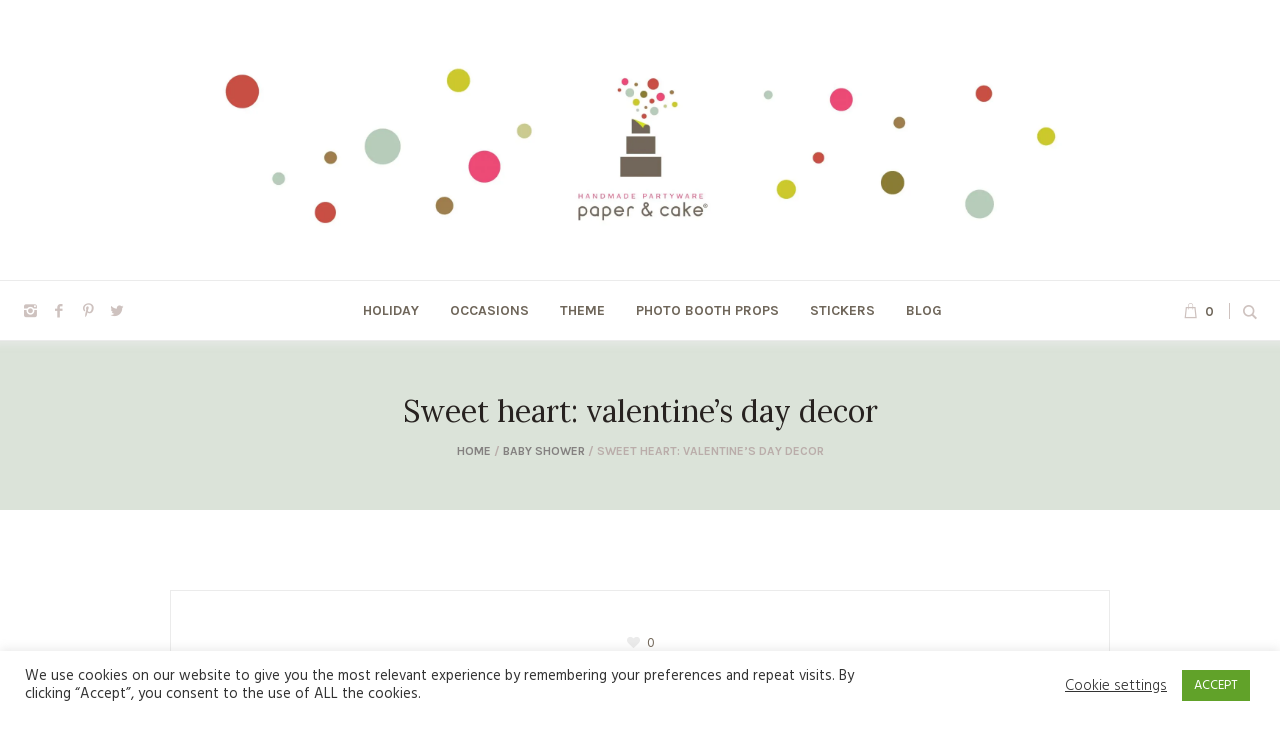

--- FILE ---
content_type: text/html; charset=UTF-8
request_url: https://paperandcake.com/sweet-heart-valentines-day-decor/
body_size: 18750
content:
<!DOCTYPE html>
<html lang="en-US" class="cmsmasters_html">
<head>
<meta charset="UTF-8" />
<meta name="viewport" content="width=device-width, initial-scale=1, maximum-scale=1" />
<meta name="format-detection" content="telephone=no" />
<link rel="profile" href="//gmpg.org/xfn/11" />
<link rel="pingback" href="https://paperandcake.com/xmlrpc.php" />
<meta name='robots' content='index, follow, max-image-preview:large, max-snippet:-1, max-video-preview:-1' />
	<style>img:is([sizes="auto" i], [sizes^="auto," i]) { contain-intrinsic-size: 3000px 1500px }</style>
	<script>window._wca = window._wca || [];</script>

	<!-- This site is optimized with the Yoast SEO plugin v25.1 - https://yoast.com/wordpress/plugins/seo/ -->
	<title>Sweet heart: valentine&#039;s day decor - Paper and Cake</title>
	<meta name="description" content="The original place for Printable party designs! Personalized party decorations and inspiration for every occasion. Download valentine&#039;s day decor today!" />
	<link rel="canonical" href="https://paperandcake.com/sweet-heart-valentines-day-decor/" />
	<meta property="og:locale" content="en_US" />
	<meta property="og:type" content="article" />
	<meta property="og:title" content="Sweet heart: valentine&#039;s day decor - Paper and Cake" />
	<meta property="og:description" content="The original place for Printable party designs! Personalized party decorations and inspiration for every occasion. Download valentine&#039;s day decor today!" />
	<meta property="og:url" content="https://paperandcake.com/sweet-heart-valentines-day-decor/" />
	<meta property="og:site_name" content="Paper and Cake" />
	<meta property="article:publisher" content="https://www.facebook.com/paperandcake" />
	<meta property="article:published_time" content="2012-01-26T16:59:52+00:00" />
	<meta property="article:modified_time" content="2021-08-31T22:51:46+00:00" />
	<meta property="og:image" content="https://i0.wp.com/paperandcake.com/wp-content/uploads/2012/01/IMG_9982-scaled.jpg?fit=1971%2C2560" />
	<meta property="og:image:width" content="1971" />
	<meta property="og:image:height" content="2560" />
	<meta property="og:image:type" content="image/jpeg" />
	<meta name="author" content="abigail" />
	<meta name="twitter:card" content="summary_large_image" />
	<meta name="twitter:creator" content="@paperandcake" />
	<meta name="twitter:site" content="@paperandcake" />
	<meta name="twitter:label1" content="Written by" />
	<meta name="twitter:data1" content="abigail" />
	<meta name="twitter:label2" content="Est. reading time" />
	<meta name="twitter:data2" content="1 minute" />
	<script type="application/ld+json" class="yoast-schema-graph">{"@context":"https://schema.org","@graph":[{"@type":"WebPage","@id":"https://paperandcake.com/sweet-heart-valentines-day-decor/","url":"https://paperandcake.com/sweet-heart-valentines-day-decor/","name":"Sweet heart: valentine's day decor - Paper and Cake","isPartOf":{"@id":"https://paperandcake.com/#website"},"primaryImageOfPage":{"@id":"https://paperandcake.com/sweet-heart-valentines-day-decor/#primaryimage"},"image":{"@id":"https://paperandcake.com/sweet-heart-valentines-day-decor/#primaryimage"},"thumbnailUrl":"https://i0.wp.com/paperandcake.com/wp-content/uploads/2012/01/IMG_9982-scaled.jpg?fit=1971%2C2560&ssl=1","datePublished":"2012-01-26T16:59:52+00:00","dateModified":"2021-08-31T22:51:46+00:00","author":{"@id":"https://paperandcake.com/#/schema/person/bb559f92e0e99d5353b600804af5f6ab"},"description":"The original place for Printable party designs! Personalized party decorations and inspiration for every occasion. Download valentine's day decor today!","breadcrumb":{"@id":"https://paperandcake.com/sweet-heart-valentines-day-decor/#breadcrumb"},"inLanguage":"en-US","potentialAction":[{"@type":"ReadAction","target":["https://paperandcake.com/sweet-heart-valentines-day-decor/"]}]},{"@type":"ImageObject","inLanguage":"en-US","@id":"https://paperandcake.com/sweet-heart-valentines-day-decor/#primaryimage","url":"https://i0.wp.com/paperandcake.com/wp-content/uploads/2012/01/IMG_9982-scaled.jpg?fit=1971%2C2560&ssl=1","contentUrl":"https://i0.wp.com/paperandcake.com/wp-content/uploads/2012/01/IMG_9982-scaled.jpg?fit=1971%2C2560&ssl=1","width":1971,"height":2560,"caption":"diy valentine's day decor"},{"@type":"BreadcrumbList","@id":"https://paperandcake.com/sweet-heart-valentines-day-decor/#breadcrumb","itemListElement":[{"@type":"ListItem","position":1,"name":"Home","item":"https://paperandcake.com/"},{"@type":"ListItem","position":2,"name":"Sweet heart: valentine&#8217;s day decor"}]},{"@type":"WebSite","@id":"https://paperandcake.com/#website","url":"https://paperandcake.com/","name":"Paper and Cake","description":"Handmade Partyware","potentialAction":[{"@type":"SearchAction","target":{"@type":"EntryPoint","urlTemplate":"https://paperandcake.com/?s={search_term_string}"},"query-input":{"@type":"PropertyValueSpecification","valueRequired":true,"valueName":"search_term_string"}}],"inLanguage":"en-US"},{"@type":"Person","@id":"https://paperandcake.com/#/schema/person/bb559f92e0e99d5353b600804af5f6ab","name":"abigail","url":"https://paperandcake.com/author/abby/"}]}</script>
	<!-- / Yoast SEO plugin. -->


<link rel='dns-prefetch' href='//stats.wp.com' />
<link rel='dns-prefetch' href='//fonts.googleapis.com' />
<link rel='preconnect' href='//i0.wp.com' />
<link rel='preconnect' href='//c0.wp.com' />
<link rel="alternate" type="application/rss+xml" title="Paper and Cake &raquo; Feed" href="https://paperandcake.com/feed/" />
<link rel="alternate" type="application/rss+xml" title="Paper and Cake &raquo; Comments Feed" href="https://paperandcake.com/comments/feed/" />
<link rel="alternate" type="application/rss+xml" title="Paper and Cake &raquo; Sweet heart: valentine&#8217;s day decor Comments Feed" href="https://paperandcake.com/sweet-heart-valentines-day-decor/feed/" />
		<!-- This site uses the Google Analytics by MonsterInsights plugin v9.5.3 - Using Analytics tracking - https://www.monsterinsights.com/ -->
							<script src="//www.googletagmanager.com/gtag/js?id=G-N74WXL4QC8"  data-cfasync="false" data-wpfc-render="false" type="text/javascript" async></script>
			<script data-cfasync="false" data-wpfc-render="false" type="text/javascript">
				var mi_version = '9.5.3';
				var mi_track_user = true;
				var mi_no_track_reason = '';
								var MonsterInsightsDefaultLocations = {"page_location":"https:\/\/paperandcake.com\/sweet-heart-valentines-day-decor\/"};
				if ( typeof MonsterInsightsPrivacyGuardFilter === 'function' ) {
					var MonsterInsightsLocations = (typeof MonsterInsightsExcludeQuery === 'object') ? MonsterInsightsPrivacyGuardFilter( MonsterInsightsExcludeQuery ) : MonsterInsightsPrivacyGuardFilter( MonsterInsightsDefaultLocations );
				} else {
					var MonsterInsightsLocations = (typeof MonsterInsightsExcludeQuery === 'object') ? MonsterInsightsExcludeQuery : MonsterInsightsDefaultLocations;
				}

								var disableStrs = [
										'ga-disable-G-N74WXL4QC8',
									];

				/* Function to detect opted out users */
				function __gtagTrackerIsOptedOut() {
					for (var index = 0; index < disableStrs.length; index++) {
						if (document.cookie.indexOf(disableStrs[index] + '=true') > -1) {
							return true;
						}
					}

					return false;
				}

				/* Disable tracking if the opt-out cookie exists. */
				if (__gtagTrackerIsOptedOut()) {
					for (var index = 0; index < disableStrs.length; index++) {
						window[disableStrs[index]] = true;
					}
				}

				/* Opt-out function */
				function __gtagTrackerOptout() {
					for (var index = 0; index < disableStrs.length; index++) {
						document.cookie = disableStrs[index] + '=true; expires=Thu, 31 Dec 2099 23:59:59 UTC; path=/';
						window[disableStrs[index]] = true;
					}
				}

				if ('undefined' === typeof gaOptout) {
					function gaOptout() {
						__gtagTrackerOptout();
					}
				}
								window.dataLayer = window.dataLayer || [];

				window.MonsterInsightsDualTracker = {
					helpers: {},
					trackers: {},
				};
				if (mi_track_user) {
					function __gtagDataLayer() {
						dataLayer.push(arguments);
					}

					function __gtagTracker(type, name, parameters) {
						if (!parameters) {
							parameters = {};
						}

						if (parameters.send_to) {
							__gtagDataLayer.apply(null, arguments);
							return;
						}

						if (type === 'event') {
														parameters.send_to = monsterinsights_frontend.v4_id;
							var hookName = name;
							if (typeof parameters['event_category'] !== 'undefined') {
								hookName = parameters['event_category'] + ':' + name;
							}

							if (typeof MonsterInsightsDualTracker.trackers[hookName] !== 'undefined') {
								MonsterInsightsDualTracker.trackers[hookName](parameters);
							} else {
								__gtagDataLayer('event', name, parameters);
							}
							
						} else {
							__gtagDataLayer.apply(null, arguments);
						}
					}

					__gtagTracker('js', new Date());
					__gtagTracker('set', {
						'developer_id.dZGIzZG': true,
											});
					if ( MonsterInsightsLocations.page_location ) {
						__gtagTracker('set', MonsterInsightsLocations);
					}
										__gtagTracker('config', 'G-N74WXL4QC8', {"forceSSL":"true"} );
															window.gtag = __gtagTracker;										(function () {
						/* https://developers.google.com/analytics/devguides/collection/analyticsjs/ */
						/* ga and __gaTracker compatibility shim. */
						var noopfn = function () {
							return null;
						};
						var newtracker = function () {
							return new Tracker();
						};
						var Tracker = function () {
							return null;
						};
						var p = Tracker.prototype;
						p.get = noopfn;
						p.set = noopfn;
						p.send = function () {
							var args = Array.prototype.slice.call(arguments);
							args.unshift('send');
							__gaTracker.apply(null, args);
						};
						var __gaTracker = function () {
							var len = arguments.length;
							if (len === 0) {
								return;
							}
							var f = arguments[len - 1];
							if (typeof f !== 'object' || f === null || typeof f.hitCallback !== 'function') {
								if ('send' === arguments[0]) {
									var hitConverted, hitObject = false, action;
									if ('event' === arguments[1]) {
										if ('undefined' !== typeof arguments[3]) {
											hitObject = {
												'eventAction': arguments[3],
												'eventCategory': arguments[2],
												'eventLabel': arguments[4],
												'value': arguments[5] ? arguments[5] : 1,
											}
										}
									}
									if ('pageview' === arguments[1]) {
										if ('undefined' !== typeof arguments[2]) {
											hitObject = {
												'eventAction': 'page_view',
												'page_path': arguments[2],
											}
										}
									}
									if (typeof arguments[2] === 'object') {
										hitObject = arguments[2];
									}
									if (typeof arguments[5] === 'object') {
										Object.assign(hitObject, arguments[5]);
									}
									if ('undefined' !== typeof arguments[1].hitType) {
										hitObject = arguments[1];
										if ('pageview' === hitObject.hitType) {
											hitObject.eventAction = 'page_view';
										}
									}
									if (hitObject) {
										action = 'timing' === arguments[1].hitType ? 'timing_complete' : hitObject.eventAction;
										hitConverted = mapArgs(hitObject);
										__gtagTracker('event', action, hitConverted);
									}
								}
								return;
							}

							function mapArgs(args) {
								var arg, hit = {};
								var gaMap = {
									'eventCategory': 'event_category',
									'eventAction': 'event_action',
									'eventLabel': 'event_label',
									'eventValue': 'event_value',
									'nonInteraction': 'non_interaction',
									'timingCategory': 'event_category',
									'timingVar': 'name',
									'timingValue': 'value',
									'timingLabel': 'event_label',
									'page': 'page_path',
									'location': 'page_location',
									'title': 'page_title',
									'referrer' : 'page_referrer',
								};
								for (arg in args) {
																		if (!(!args.hasOwnProperty(arg) || !gaMap.hasOwnProperty(arg))) {
										hit[gaMap[arg]] = args[arg];
									} else {
										hit[arg] = args[arg];
									}
								}
								return hit;
							}

							try {
								f.hitCallback();
							} catch (ex) {
							}
						};
						__gaTracker.create = newtracker;
						__gaTracker.getByName = newtracker;
						__gaTracker.getAll = function () {
							return [];
						};
						__gaTracker.remove = noopfn;
						__gaTracker.loaded = true;
						window['__gaTracker'] = __gaTracker;
					})();
									} else {
										console.log("");
					(function () {
						function __gtagTracker() {
							return null;
						}

						window['__gtagTracker'] = __gtagTracker;
						window['gtag'] = __gtagTracker;
					})();
									}
			</script>
				<!-- / Google Analytics by MonsterInsights -->
		<script type="text/javascript">
/* <![CDATA[ */
window._wpemojiSettings = {"baseUrl":"https:\/\/s.w.org\/images\/core\/emoji\/16.0.1\/72x72\/","ext":".png","svgUrl":"https:\/\/s.w.org\/images\/core\/emoji\/16.0.1\/svg\/","svgExt":".svg","source":{"concatemoji":"https:\/\/paperandcake.com\/wp-includes\/js\/wp-emoji-release.min.js?ver=fb05fed8b5144fdc5bf2a33d819157ff"}};
/*! This file is auto-generated */
!function(s,n){var o,i,e;function c(e){try{var t={supportTests:e,timestamp:(new Date).valueOf()};sessionStorage.setItem(o,JSON.stringify(t))}catch(e){}}function p(e,t,n){e.clearRect(0,0,e.canvas.width,e.canvas.height),e.fillText(t,0,0);var t=new Uint32Array(e.getImageData(0,0,e.canvas.width,e.canvas.height).data),a=(e.clearRect(0,0,e.canvas.width,e.canvas.height),e.fillText(n,0,0),new Uint32Array(e.getImageData(0,0,e.canvas.width,e.canvas.height).data));return t.every(function(e,t){return e===a[t]})}function u(e,t){e.clearRect(0,0,e.canvas.width,e.canvas.height),e.fillText(t,0,0);for(var n=e.getImageData(16,16,1,1),a=0;a<n.data.length;a++)if(0!==n.data[a])return!1;return!0}function f(e,t,n,a){switch(t){case"flag":return n(e,"\ud83c\udff3\ufe0f\u200d\u26a7\ufe0f","\ud83c\udff3\ufe0f\u200b\u26a7\ufe0f")?!1:!n(e,"\ud83c\udde8\ud83c\uddf6","\ud83c\udde8\u200b\ud83c\uddf6")&&!n(e,"\ud83c\udff4\udb40\udc67\udb40\udc62\udb40\udc65\udb40\udc6e\udb40\udc67\udb40\udc7f","\ud83c\udff4\u200b\udb40\udc67\u200b\udb40\udc62\u200b\udb40\udc65\u200b\udb40\udc6e\u200b\udb40\udc67\u200b\udb40\udc7f");case"emoji":return!a(e,"\ud83e\udedf")}return!1}function g(e,t,n,a){var r="undefined"!=typeof WorkerGlobalScope&&self instanceof WorkerGlobalScope?new OffscreenCanvas(300,150):s.createElement("canvas"),o=r.getContext("2d",{willReadFrequently:!0}),i=(o.textBaseline="top",o.font="600 32px Arial",{});return e.forEach(function(e){i[e]=t(o,e,n,a)}),i}function t(e){var t=s.createElement("script");t.src=e,t.defer=!0,s.head.appendChild(t)}"undefined"!=typeof Promise&&(o="wpEmojiSettingsSupports",i=["flag","emoji"],n.supports={everything:!0,everythingExceptFlag:!0},e=new Promise(function(e){s.addEventListener("DOMContentLoaded",e,{once:!0})}),new Promise(function(t){var n=function(){try{var e=JSON.parse(sessionStorage.getItem(o));if("object"==typeof e&&"number"==typeof e.timestamp&&(new Date).valueOf()<e.timestamp+604800&&"object"==typeof e.supportTests)return e.supportTests}catch(e){}return null}();if(!n){if("undefined"!=typeof Worker&&"undefined"!=typeof OffscreenCanvas&&"undefined"!=typeof URL&&URL.createObjectURL&&"undefined"!=typeof Blob)try{var e="postMessage("+g.toString()+"("+[JSON.stringify(i),f.toString(),p.toString(),u.toString()].join(",")+"));",a=new Blob([e],{type:"text/javascript"}),r=new Worker(URL.createObjectURL(a),{name:"wpTestEmojiSupports"});return void(r.onmessage=function(e){c(n=e.data),r.terminate(),t(n)})}catch(e){}c(n=g(i,f,p,u))}t(n)}).then(function(e){for(var t in e)n.supports[t]=e[t],n.supports.everything=n.supports.everything&&n.supports[t],"flag"!==t&&(n.supports.everythingExceptFlag=n.supports.everythingExceptFlag&&n.supports[t]);n.supports.everythingExceptFlag=n.supports.everythingExceptFlag&&!n.supports.flag,n.DOMReady=!1,n.readyCallback=function(){n.DOMReady=!0}}).then(function(){return e}).then(function(){var e;n.supports.everything||(n.readyCallback(),(e=n.source||{}).concatemoji?t(e.concatemoji):e.wpemoji&&e.twemoji&&(t(e.twemoji),t(e.wpemoji)))}))}((window,document),window._wpemojiSettings);
/* ]]> */
</script>
<link rel='stylesheet' id='sbi_styles-css' href='https://paperandcake.com/wp-content/plugins/instagram-feed/css/sbi-styles.min.css?ver=6.9.0' type='text/css' media='all' />
<style id='wp-emoji-styles-inline-css' type='text/css'>

	img.wp-smiley, img.emoji {
		display: inline !important;
		border: none !important;
		box-shadow: none !important;
		height: 1em !important;
		width: 1em !important;
		margin: 0 0.07em !important;
		vertical-align: -0.1em !important;
		background: none !important;
		padding: 0 !important;
	}
</style>
<link rel='stylesheet' id='mediaelement-css' href='https://c0.wp.com/c/6.8.3/wp-includes/js/mediaelement/mediaelementplayer-legacy.min.css' type='text/css' media='all' />
<link rel='stylesheet' id='wp-mediaelement-css' href='https://c0.wp.com/c/6.8.3/wp-includes/js/mediaelement/wp-mediaelement.min.css' type='text/css' media='all' />
<style id='jetpack-sharing-buttons-style-inline-css' type='text/css'>
.jetpack-sharing-buttons__services-list{display:flex;flex-direction:row;flex-wrap:wrap;gap:0;list-style-type:none;margin:5px;padding:0}.jetpack-sharing-buttons__services-list.has-small-icon-size{font-size:12px}.jetpack-sharing-buttons__services-list.has-normal-icon-size{font-size:16px}.jetpack-sharing-buttons__services-list.has-large-icon-size{font-size:24px}.jetpack-sharing-buttons__services-list.has-huge-icon-size{font-size:36px}@media print{.jetpack-sharing-buttons__services-list{display:none!important}}.editor-styles-wrapper .wp-block-jetpack-sharing-buttons{gap:0;padding-inline-start:0}ul.jetpack-sharing-buttons__services-list.has-background{padding:1.25em 2.375em}
</style>
<link rel='stylesheet' id='cookie-law-info-css' href='https://paperandcake.com/wp-content/plugins/cookie-law-info/legacy/public/css/cookie-law-info-public.css?ver=3.2.10' type='text/css' media='all' />
<link rel='stylesheet' id='cookie-law-info-gdpr-css' href='https://paperandcake.com/wp-content/plugins/cookie-law-info/legacy/public/css/cookie-law-info-gdpr.css?ver=3.2.10' type='text/css' media='all' />
<link rel='stylesheet' id='eeb-css-frontend-css' href='https://paperandcake.com/wp-content/plugins/email-encoder-bundle/core/includes/assets/css/style.css?ver=250516-172852' type='text/css' media='all' />
<style id='woocommerce-inline-inline-css' type='text/css'>
.woocommerce form .form-row .required { visibility: visible; }
</style>
<link rel='stylesheet' id='wp-components-css' href='https://c0.wp.com/c/6.8.3/wp-includes/css/dist/components/style.min.css' type='text/css' media='all' />
<link rel='stylesheet' id='godaddy-styles-css' href='https://paperandcake.com/wp-content/mu-plugins/vendor/wpex/godaddy-launch/includes/Dependencies/GoDaddy/Styles/build/latest.css?ver=2.0.2' type='text/css' media='all' />
<link rel='stylesheet' id='brands-styles-css' href='https://c0.wp.com/p/woocommerce/9.8.5/assets/css/brands.css' type='text/css' media='all' />
<link rel='stylesheet' id='handmade-shop-theme-style-css' href='https://paperandcake.com/wp-content/themes/handmade-shop/style.css?ver=1.0.0' type='text/css' media='screen, print' />
<link rel='stylesheet' id='handmade-shop-style-css' href='https://paperandcake.com/wp-content/themes/handmade-shop/theme-framework/theme-style/css/style.css?ver=1.0.0' type='text/css' media='screen, print' />
<style id='handmade-shop-style-inline-css' type='text/css'>

	.header_mid .header_mid_inner .logo_wrap {
		width : 1280px;
	}

	.header_mid_inner .logo img.logo_retina {
		width : 1280px;
	}


		.headline_aligner, 
		.cmsmasters_breadcrumbs_aligner {
			min-height:170px;
		}
		

	.header_top {
		height : 45px;
	}
	
	.header_mid {
		height : 280px;
	}
	
	.header_bot {
		height : 60px;
	}
	
	#page.cmsmasters_heading_after_header #middle, 
	#page.cmsmasters_heading_under_header #middle .headline .headline_outer {
		padding-top : 280px;
	}
	
	#page.cmsmasters_heading_after_header.enable_header_top #middle, 
	#page.cmsmasters_heading_under_header.enable_header_top #middle .headline .headline_outer {
		padding-top : 325px;
	}
	
	#page.cmsmasters_heading_after_header.enable_header_bottom #middle, 
	#page.cmsmasters_heading_under_header.enable_header_bottom #middle .headline .headline_outer {
		padding-top : 340px;
	}
	
	#page.cmsmasters_heading_after_header.enable_header_top.enable_header_bottom #middle, 
	#page.cmsmasters_heading_under_header.enable_header_top.enable_header_bottom #middle .headline .headline_outer {
		padding-top : 385px;
	}
	
	@media only screen and (max-width: 1024px) {
		.header_top,
		.header_mid,
		.header_bot {
			height : auto;
		}
		
		.header_mid .header_mid_inner > div {
			height : 280px;
		}
		
		.header_bot .header_bot_inner > div {
			height : 60px;
		}
		
		#page.cmsmasters_heading_after_header #middle, 
		#page.cmsmasters_heading_under_header #middle .headline .headline_outer, 
		#page.cmsmasters_heading_after_header.enable_header_top #middle, 
		#page.cmsmasters_heading_under_header.enable_header_top #middle .headline .headline_outer, 
		#page.cmsmasters_heading_after_header.enable_header_bottom #middle, 
		#page.cmsmasters_heading_under_header.enable_header_bottom #middle .headline .headline_outer, 
		#page.cmsmasters_heading_after_header.enable_header_top.enable_header_bottom #middle, 
		#page.cmsmasters_heading_under_header.enable_header_top.enable_header_bottom #middle .headline .headline_outer {
			padding-top : 0 !important;
		}
	}
	
	@media only screen and (max-width: 768px) {
		.header_mid .header_mid_inner > div, 
		.header_bot .header_bot_inner > div {
			height:auto;
		}
	}

</style>
<link rel='stylesheet' id='handmade-shop-adaptive-css' href='https://paperandcake.com/wp-content/themes/handmade-shop/theme-framework/theme-style/css/adaptive.css?ver=1.0.0' type='text/css' media='screen, print' />
<link rel='stylesheet' id='handmade-shop-retina-css' href='https://paperandcake.com/wp-content/themes/handmade-shop/theme-framework/theme-style/css/retina.css?ver=1.0.0' type='text/css' media='screen' />
<link rel='stylesheet' id='handmade-shop-icons-css' href='https://paperandcake.com/wp-content/themes/handmade-shop/css/fontello.css?ver=1.0.0' type='text/css' media='screen' />
<link rel='stylesheet' id='handmade-shop-icons-custom-css' href='https://paperandcake.com/wp-content/themes/handmade-shop/theme-vars/theme-style/css/fontello-custom.css?ver=1.0.0' type='text/css' media='screen' />
<link rel='stylesheet' id='animate-css' href='https://paperandcake.com/wp-content/themes/handmade-shop/css/animate.css?ver=1.0.0' type='text/css' media='screen' />
<link rel='stylesheet' id='ilightbox-css' href='https://paperandcake.com/wp-content/themes/handmade-shop/css/ilightbox.css?ver=2.2.0' type='text/css' media='screen' />
<link rel='stylesheet' id='ilightbox-skin-dark-css' href='https://paperandcake.com/wp-content/themes/handmade-shop/css/ilightbox-skins/dark-skin.css?ver=2.2.0' type='text/css' media='screen' />
<link rel='stylesheet' id='handmade-shop-fonts-schemes-css' href='https://paperandcake.com/wp-content/uploads/cmsmasters_styles/handmade-shop.css?ver=1.0.0' type='text/css' media='screen' />
<link rel='stylesheet' id='google-fonts-css' href='//fonts.googleapis.com/css?family=Hind%3A300%2C400%2C700%7CKarla%3A400%2C700%7CLora%3A400%2C400i%2C700%2C700i&#038;ver=6.8.3' type='text/css' media='all' />
<link rel='stylesheet' id='handmade-shop-theme-vars-style-css' href='https://paperandcake.com/wp-content/themes/handmade-shop/theme-vars/theme-style/css/vars-style.css?ver=1.0.0' type='text/css' media='screen, print' />
<link rel='stylesheet' id='handmade-shop-gutenberg-frontend-style-css' href='https://paperandcake.com/wp-content/themes/handmade-shop/gutenberg/cmsmasters-framework/theme-style/css/frontend-style.css?ver=1.0.0' type='text/css' media='screen' />
<link rel='stylesheet' id='handmade-shop-woocommerce-style-css' href='https://paperandcake.com/wp-content/themes/handmade-shop/woocommerce/cmsmasters-framework/theme-style/css/plugin-style.css?ver=1.0.0' type='text/css' media='screen' />
<link rel='stylesheet' id='handmade-shop-woocommerce-adaptive-css' href='https://paperandcake.com/wp-content/themes/handmade-shop/woocommerce/cmsmasters-framework/theme-style/css/plugin-adaptive.css?ver=1.0.0' type='text/css' media='screen' />
<link rel='stylesheet' id='handmade-shop-yith-woocommerce-zoom-magnifier-style-css' href='https://paperandcake.com/wp-content/themes/handmade-shop/woocommerce/cmsmasters-framework/theme-style/yith-woocommerce-zoom-magnifier/css/plugin-style.css?ver=1.0.0' type='text/css' media='screen' />
<link rel='stylesheet' id='handmade-shop-yith-woocommerce-zoom-magnifier-adaptive-css' href='https://paperandcake.com/wp-content/themes/handmade-shop/woocommerce/cmsmasters-framework/theme-style/yith-woocommerce-zoom-magnifier/css/plugin-adaptive.css?ver=1.0.0' type='text/css' media='screen' />
<style id='akismet-widget-style-inline-css' type='text/css'>

			.a-stats {
				--akismet-color-mid-green: #357b49;
				--akismet-color-white: #fff;
				--akismet-color-light-grey: #f6f7f7;

				max-width: 350px;
				width: auto;
			}

			.a-stats * {
				all: unset;
				box-sizing: border-box;
			}

			.a-stats strong {
				font-weight: 600;
			}

			.a-stats a.a-stats__link,
			.a-stats a.a-stats__link:visited,
			.a-stats a.a-stats__link:active {
				background: var(--akismet-color-mid-green);
				border: none;
				box-shadow: none;
				border-radius: 8px;
				color: var(--akismet-color-white);
				cursor: pointer;
				display: block;
				font-family: -apple-system, BlinkMacSystemFont, 'Segoe UI', 'Roboto', 'Oxygen-Sans', 'Ubuntu', 'Cantarell', 'Helvetica Neue', sans-serif;
				font-weight: 500;
				padding: 12px;
				text-align: center;
				text-decoration: none;
				transition: all 0.2s ease;
			}

			/* Extra specificity to deal with TwentyTwentyOne focus style */
			.widget .a-stats a.a-stats__link:focus {
				background: var(--akismet-color-mid-green);
				color: var(--akismet-color-white);
				text-decoration: none;
			}

			.a-stats a.a-stats__link:hover {
				filter: brightness(110%);
				box-shadow: 0 4px 12px rgba(0, 0, 0, 0.06), 0 0 2px rgba(0, 0, 0, 0.16);
			}

			.a-stats .count {
				color: var(--akismet-color-white);
				display: block;
				font-size: 1.5em;
				line-height: 1.4;
				padding: 0 13px;
				white-space: nowrap;
			}
		
</style>
<script type="text/javascript" src="https://paperandcake.com/wp-content/plugins/google-analytics-for-wordpress/assets/js/frontend-gtag.min.js?ver=9.5.3" id="monsterinsights-frontend-script-js" async="async" data-wp-strategy="async"></script>
<script data-cfasync="false" data-wpfc-render="false" type="text/javascript" id='monsterinsights-frontend-script-js-extra'>/* <![CDATA[ */
var monsterinsights_frontend = {"js_events_tracking":"true","download_extensions":"doc,pdf,ppt,zip,xls,docx,pptx,xlsx","inbound_paths":"[]","home_url":"https:\/\/paperandcake.com","hash_tracking":"false","v4_id":"G-N74WXL4QC8"};/* ]]> */
</script>
<script type="text/javascript" src="https://c0.wp.com/c/6.8.3/wp-includes/js/jquery/jquery.min.js" id="jquery-core-js"></script>
<script type="text/javascript" src="https://c0.wp.com/c/6.8.3/wp-includes/js/jquery/jquery-migrate.min.js" id="jquery-migrate-js"></script>
<script type="text/javascript" id="cookie-law-info-js-extra">
/* <![CDATA[ */
var Cli_Data = {"nn_cookie_ids":[],"cookielist":[],"non_necessary_cookies":[],"ccpaEnabled":"","ccpaRegionBased":"","ccpaBarEnabled":"","strictlyEnabled":["necessary","obligatoire"],"ccpaType":"gdpr","js_blocking":"1","custom_integration":"","triggerDomRefresh":"","secure_cookies":""};
var cli_cookiebar_settings = {"animate_speed_hide":"500","animate_speed_show":"500","background":"#FFF","border":"#b1a6a6c2","border_on":"","button_1_button_colour":"#61a229","button_1_button_hover":"#4e8221","button_1_link_colour":"#fff","button_1_as_button":"1","button_1_new_win":"","button_2_button_colour":"#333","button_2_button_hover":"#292929","button_2_link_colour":"#444","button_2_as_button":"","button_2_hidebar":"","button_3_button_colour":"#3566bb","button_3_button_hover":"#2a5296","button_3_link_colour":"#fff","button_3_as_button":"1","button_3_new_win":"","button_4_button_colour":"#000","button_4_button_hover":"#000000","button_4_link_colour":"#333333","button_4_as_button":"","button_7_button_colour":"#61a229","button_7_button_hover":"#4e8221","button_7_link_colour":"#fff","button_7_as_button":"1","button_7_new_win":"","font_family":"inherit","header_fix":"","notify_animate_hide":"1","notify_animate_show":"","notify_div_id":"#cookie-law-info-bar","notify_position_horizontal":"right","notify_position_vertical":"bottom","scroll_close":"","scroll_close_reload":"","accept_close_reload":"","reject_close_reload":"","showagain_tab":"","showagain_background":"#fff","showagain_border":"#000","showagain_div_id":"#cookie-law-info-again","showagain_x_position":"100px","text":"#333333","show_once_yn":"","show_once":"10000","logging_on":"","as_popup":"","popup_overlay":"1","bar_heading_text":"","cookie_bar_as":"banner","popup_showagain_position":"bottom-right","widget_position":"left"};
var log_object = {"ajax_url":"https:\/\/paperandcake.com\/wp-admin\/admin-ajax.php"};
/* ]]> */
</script>
<script type="text/javascript" src="https://paperandcake.com/wp-content/plugins/cookie-law-info/legacy/public/js/cookie-law-info-public.js?ver=3.2.10" id="cookie-law-info-js"></script>
<script type="text/javascript" src="https://paperandcake.com/wp-content/plugins/email-encoder-bundle/core/includes/assets/js/custom.js?ver=250516-172852" id="eeb-js-frontend-js"></script>
<script type="text/javascript" src="https://paperandcake.com/wp-content/plugins/revslider/public/assets/js/rbtools.min.js?ver=6.6.16" async id="tp-tools-js"></script>
<script type="text/javascript" src="https://paperandcake.com/wp-content/plugins/revslider/public/assets/js/rs6.min.js?ver=6.6.16" async id="revmin-js"></script>
<script type="text/javascript" src="https://c0.wp.com/p/woocommerce/9.8.5/assets/js/jquery-blockui/jquery.blockUI.min.js" id="jquery-blockui-js" defer="defer" data-wp-strategy="defer"></script>
<script type="text/javascript" id="wc-add-to-cart-js-extra">
/* <![CDATA[ */
var wc_add_to_cart_params = {"ajax_url":"\/wp-admin\/admin-ajax.php","wc_ajax_url":"\/?wc-ajax=%%endpoint%%","i18n_view_cart":"View cart","cart_url":"https:\/\/paperandcake.com\/cart\/","is_cart":"","cart_redirect_after_add":"no"};
/* ]]> */
</script>
<script type="text/javascript" src="https://c0.wp.com/p/woocommerce/9.8.5/assets/js/frontend/add-to-cart.min.js" id="wc-add-to-cart-js" defer="defer" data-wp-strategy="defer"></script>
<script type="text/javascript" src="https://c0.wp.com/p/woocommerce/9.8.5/assets/js/js-cookie/js.cookie.min.js" id="js-cookie-js" defer="defer" data-wp-strategy="defer"></script>
<script type="text/javascript" id="woocommerce-js-extra">
/* <![CDATA[ */
var woocommerce_params = {"ajax_url":"\/wp-admin\/admin-ajax.php","wc_ajax_url":"\/?wc-ajax=%%endpoint%%","i18n_password_show":"Show password","i18n_password_hide":"Hide password"};
/* ]]> */
</script>
<script type="text/javascript" src="https://c0.wp.com/p/woocommerce/9.8.5/assets/js/frontend/woocommerce.min.js" id="woocommerce-js" defer="defer" data-wp-strategy="defer"></script>
<script type="text/javascript" src="https://paperandcake.com/wp-content/themes/handmade-shop/js/debounced-resize.min.js?ver=1.0.0" id="debounced-resize-js"></script>
<script type="text/javascript" src="https://paperandcake.com/wp-content/themes/handmade-shop/js/modernizr.min.js?ver=1.0.0" id="modernizr-js"></script>
<script type="text/javascript" src="https://paperandcake.com/wp-content/themes/handmade-shop/js/respond.min.js?ver=1.0.0" id="respond-js"></script>
<script type="text/javascript" src="https://paperandcake.com/wp-content/themes/handmade-shop/js/jquery.iLightBox.min.js?ver=2.2.0" id="iLightBox-js"></script>
<script type="text/javascript" id="wc-cart-fragments-js-extra">
/* <![CDATA[ */
var wc_cart_fragments_params = {"ajax_url":"\/wp-admin\/admin-ajax.php","wc_ajax_url":"\/?wc-ajax=%%endpoint%%","cart_hash_key":"wc_cart_hash_5451e16fe600d1a1d15af7c7fe532db6","fragment_name":"wc_fragments_5451e16fe600d1a1d15af7c7fe532db6","request_timeout":"5000"};
/* ]]> */
</script>
<script type="text/javascript" src="https://c0.wp.com/p/woocommerce/9.8.5/assets/js/frontend/cart-fragments.min.js" id="wc-cart-fragments-js" defer="defer" data-wp-strategy="defer"></script>
<script type="text/javascript" src="https://stats.wp.com/s-202605.js" id="woocommerce-analytics-js" defer="defer" data-wp-strategy="defer"></script>
<link rel="https://api.w.org/" href="https://paperandcake.com/wp-json/" /><link rel="alternate" title="JSON" type="application/json" href="https://paperandcake.com/wp-json/wp/v2/posts/2075" /><link rel="alternate" title="oEmbed (JSON)" type="application/json+oembed" href="https://paperandcake.com/wp-json/oembed/1.0/embed?url=https%3A%2F%2Fpaperandcake.com%2Fsweet-heart-valentines-day-decor%2F" />
<link rel="alternate" title="oEmbed (XML)" type="text/xml+oembed" href="https://paperandcake.com/wp-json/oembed/1.0/embed?url=https%3A%2F%2Fpaperandcake.com%2Fsweet-heart-valentines-day-decor%2F&#038;format=xml" />
	<style>img#wpstats{display:none}</style>
			<noscript><style>.woocommerce-product-gallery{ opacity: 1 !important; }</style></noscript>
	<!-- All in one Favicon 4.8 --><link rel="shortcut icon" href="https://paperandcake.com/wp-content/uploads/2013/08/Screen-Shot-2013-08-10-at-11.46.49-AM.png" />
<meta name="generator" content="Powered by Slider Revolution 6.6.16 - responsive, Mobile-Friendly Slider Plugin for WordPress with comfortable drag and drop interface." />
<link rel="icon" href="https://i0.wp.com/paperandcake.com/wp-content/uploads/2021/03/cropped-Paper-and-Cake-handmade-partyware.jpg?fit=32%2C32&#038;ssl=1" sizes="32x32" />
<link rel="icon" href="https://i0.wp.com/paperandcake.com/wp-content/uploads/2021/03/cropped-Paper-and-Cake-handmade-partyware.jpg?fit=192%2C192&#038;ssl=1" sizes="192x192" />
<link rel="apple-touch-icon" href="https://i0.wp.com/paperandcake.com/wp-content/uploads/2021/03/cropped-Paper-and-Cake-handmade-partyware.jpg?fit=180%2C180&#038;ssl=1" />
<meta name="msapplication-TileImage" content="https://i0.wp.com/paperandcake.com/wp-content/uploads/2021/03/cropped-Paper-and-Cake-handmade-partyware.jpg?fit=270%2C270&#038;ssl=1" />
<script>function setREVStartSize(e){
			//window.requestAnimationFrame(function() {
				window.RSIW = window.RSIW===undefined ? window.innerWidth : window.RSIW;
				window.RSIH = window.RSIH===undefined ? window.innerHeight : window.RSIH;
				try {
					var pw = document.getElementById(e.c).parentNode.offsetWidth,
						newh;
					pw = pw===0 || isNaN(pw) || (e.l=="fullwidth" || e.layout=="fullwidth") ? window.RSIW : pw;
					e.tabw = e.tabw===undefined ? 0 : parseInt(e.tabw);
					e.thumbw = e.thumbw===undefined ? 0 : parseInt(e.thumbw);
					e.tabh = e.tabh===undefined ? 0 : parseInt(e.tabh);
					e.thumbh = e.thumbh===undefined ? 0 : parseInt(e.thumbh);
					e.tabhide = e.tabhide===undefined ? 0 : parseInt(e.tabhide);
					e.thumbhide = e.thumbhide===undefined ? 0 : parseInt(e.thumbhide);
					e.mh = e.mh===undefined || e.mh=="" || e.mh==="auto" ? 0 : parseInt(e.mh,0);
					if(e.layout==="fullscreen" || e.l==="fullscreen")
						newh = Math.max(e.mh,window.RSIH);
					else{
						e.gw = Array.isArray(e.gw) ? e.gw : [e.gw];
						for (var i in e.rl) if (e.gw[i]===undefined || e.gw[i]===0) e.gw[i] = e.gw[i-1];
						e.gh = e.el===undefined || e.el==="" || (Array.isArray(e.el) && e.el.length==0)? e.gh : e.el;
						e.gh = Array.isArray(e.gh) ? e.gh : [e.gh];
						for (var i in e.rl) if (e.gh[i]===undefined || e.gh[i]===0) e.gh[i] = e.gh[i-1];
											
						var nl = new Array(e.rl.length),
							ix = 0,
							sl;
						e.tabw = e.tabhide>=pw ? 0 : e.tabw;
						e.thumbw = e.thumbhide>=pw ? 0 : e.thumbw;
						e.tabh = e.tabhide>=pw ? 0 : e.tabh;
						e.thumbh = e.thumbhide>=pw ? 0 : e.thumbh;
						for (var i in e.rl) nl[i] = e.rl[i]<window.RSIW ? 0 : e.rl[i];
						sl = nl[0];
						for (var i in nl) if (sl>nl[i] && nl[i]>0) { sl = nl[i]; ix=i;}
						var m = pw>(e.gw[ix]+e.tabw+e.thumbw) ? 1 : (pw-(e.tabw+e.thumbw)) / (e.gw[ix]);
						newh =  (e.gh[ix] * m) + (e.tabh + e.thumbh);
					}
					var el = document.getElementById(e.c);
					if (el!==null && el) el.style.height = newh+"px";
					el = document.getElementById(e.c+"_wrapper");
					if (el!==null && el) {
						el.style.height = newh+"px";
						el.style.display = "block";
					}
				} catch(e){
					console.log("Failure at Presize of Slider:" + e)
				}
			//});
		  };</script>
		<style type="text/css" id="wp-custom-css">
			body.tax-product_cat .sidebar {
	display: none;
}

body.tax-product_cat .content {
	width: 100%;
	float: none;
}

body.tax-product_cat mark {
	display: none;
}

body.tax-product_cat .product h2 {
	text-align: center;
	padding-top: 0.3rem;
}

.cmsmasters_single_product .cmsmasters_product_cat {
	display: none;
}

.cmsmasters_single_product .cmsmasters_product_content {
	padding: 20px 0 0;
}

.related.products {
	display: none;
}

.cmsmasters_product .cmsmasters_product_cat {
	display: none;
}

.header_mid .header_mid_inner .logo_wrap {
	width: auto;
}

.cmsmasters_product .cmsmasters_star_rating, .cmsmasters_single_product .cmsmasters_star_rating {
	display: none;
}

.cmsmasters_product .price {
	font-size: 20px;
}

.cmsmasters_post_masonry .cmsmasters_media_wrap .cmsmasters_post_category {
	display: none;
}

.cmsmasters_post_masonry .cmsmasters_post_category {
	display: none;
}

img.wp-smiley, img.emoji {
	max-width: 1em !important;
}		</style>
		</head>
<body data-rsssl=1 class="wp-singular post-template-default single single-post postid-2075 single-format-standard wp-theme-handmade-shop theme-handmade-shop woocommerce-no-js">

<div class="cmsmasters_header_search_form">
			<span class="cmsmasters_header_search_form_close cmsmasters_theme_icon_cancel"></span><form method="get" action="https://paperandcake.com/">
				<div class="cmsmasters_header_search_form_field">
					<button type="submit" class="cmsmasters_theme_icon_search"></button>
					<input type="search" name="s" placeholder="Search..." value="" />
				</div>
			</form></div>
<!-- Start Page -->
<div id="page" class="csstransition cmsmasters_liquid fixed_header enable_header_bottom enable_header_centered cmsmasters_heading_after_header hfeed site">

<!-- Start Main -->
<div id="main">

<!-- Start Header -->
<header id="header">
	<div class="header_mid" data-height="280"><div class="header_mid_outer"><div class="header_mid_inner"><div class="logo_wrap"><a href="https://paperandcake.com/" title="Paper and Cake" class="logo">
	<img src="https://i0.wp.com/paperandcake.com/wp-content/uploads/2021/03/Paper-and-Cake-handmade-partyware-copy-scaled.jpg?fit=2560%2C560&#038;ssl=1" alt="Paper and Cake" /><img class="logo_retina" src="https://i0.wp.com/paperandcake.com/wp-content/uploads/2021/03/Paper-and-Cake-handmade-partyware-copy-scaled.jpg?fit=2560%2C560&#038;ssl=1" alt="Paper and Cake" width="1280" height="280" /></a>
</div></div></div></div><div class="header_bot" data-height="60"><div class="header_bot_outer"><div class="header_bot_inner">
<div class="social_wrap">
	<div class="social_wrap_inner">
		<ul>
				<li>
					<a href="https://www.instagram.com/paperandcake/" class="cmsmasters_social_icon cmsmasters_social_icon_1 cmsmasters-icon-instagram-1" title="Instagram" target="_blank"></a>
				</li>
				<li>
					<a href="https://www.facebook.com/paperandcake" class="cmsmasters_social_icon cmsmasters_social_icon_2 cmsmasters-icon-facebook-1" title="Facebook" target="_blank"></a>
				</li>
				<li>
					<a href="https://www.pinterest.com/paperandcake/" class="cmsmasters_social_icon cmsmasters_social_icon_3 cmsmasters-icon-pinterest" title="Pinterest" target="_blank"></a>
				</li>
				<li>
					<a href="https://twitter.com/paperandcake" class="cmsmasters_social_icon cmsmasters_social_icon_4 cmsmasters-icon-twitter" title="Twitter" target="_blank"></a>
				</li>
		</ul>
	</div>
</div><div class="resp_bot_nav_wrap"><div class="resp_bot_nav_outer"><a class="responsive_nav resp_bot_nav cmsmasters_theme_icon_resp_nav" href="javascript:void(0)"></a></div></div><div class="header_bot_search_cart_wrap"><div class="cmsmasters_dynamic_cart_wrap"><div class="cmsmasters_dynamic_cart"><a href="https://paperandcake.com/cart/" class="cmsmasters_dynamic_cart_button cmsmasters_theme_icon_basket"><span>0</span></a><span class="cmsmasters_dynamic_cart_button_hide"></span><div class="widget_shopping_cart_content"></div></div></div><div class="bot_search_but_wrap"><a href="javascript:void(0)" class="bot_search_but cmsmasters_header_search_but cmsmasters_theme_icon_search"></a></div></div><!--  Start Navigation  --><div class="bot_nav_wrap"><nav><div class="menu-mainnav-container"><ul id="navigation" class="bot_nav navigation"><li id="menu-item-19" class="menu-item menu-item-type-taxonomy menu-item-object-product_cat menu-item-has-children menu-item-19"><a href="https://paperandcake.com/product-category/holiday/"><span class="nav_item_wrap">Holiday</span></a>
<ul class="sub-menu">
	<li id="menu-item-11880" class="menu-item menu-item-type-taxonomy menu-item-object-product_cat menu-item-11880"><a href="https://paperandcake.com/product-category/holiday/christmas/"><span class="nav_item_wrap">Christmas</span></a></li>
	<li id="menu-item-11881" class="menu-item menu-item-type-taxonomy menu-item-object-product_cat menu-item-11881"><a href="https://paperandcake.com/product-category/holiday/cinco-de-mayo/"><span class="nav_item_wrap">Cinco de Mayo</span></a></li>
	<li id="menu-item-17059" class="menu-item menu-item-type-taxonomy menu-item-object-product_cat menu-item-17059"><a href="https://paperandcake.com/product-category/holiday/day-of-the-dead/"><span class="nav_item_wrap">Day of the Dead</span></a></li>
	<li id="menu-item-11883" class="menu-item menu-item-type-taxonomy menu-item-object-product_cat menu-item-11883"><a href="https://paperandcake.com/product-category/holiday/easter/"><span class="nav_item_wrap">Easter</span></a></li>
	<li id="menu-item-11882" class="menu-item menu-item-type-taxonomy menu-item-object-product_cat menu-item-11882"><a href="https://paperandcake.com/product-category/holiday/fourth-of-july/"><span class="nav_item_wrap">Fourth of July</span></a></li>
	<li id="menu-item-11884" class="menu-item menu-item-type-taxonomy menu-item-object-product_cat menu-item-11884"><a href="https://paperandcake.com/product-category/holiday/halloween/"><span class="nav_item_wrap">Halloween</span></a></li>
	<li id="menu-item-11885" class="menu-item menu-item-type-taxonomy menu-item-object-product_cat menu-item-11885"><a href="https://paperandcake.com/product-category/holiday/new-years/"><span class="nav_item_wrap">New Year&#8217;s</span></a></li>
	<li id="menu-item-11886" class="menu-item menu-item-type-taxonomy menu-item-object-product_cat menu-item-11886"><a href="https://paperandcake.com/product-category/holiday/st-patricks-day/"><span class="nav_item_wrap">St. Patrick&#8217;s Day</span></a></li>
	<li id="menu-item-11887" class="menu-item menu-item-type-taxonomy menu-item-object-product_cat menu-item-11887"><a href="https://paperandcake.com/product-category/holiday/thanksgiving/"><span class="nav_item_wrap">Thanksgiving</span></a></li>
	<li id="menu-item-11888" class="menu-item menu-item-type-taxonomy menu-item-object-product_cat menu-item-11888"><a href="https://paperandcake.com/product-category/holiday/valentines-day/"><span class="nav_item_wrap">Valentine&#8217;s Day</span></a></li>
</ul>
</li>
<li id="menu-item-11820" class="menu-item menu-item-type-taxonomy menu-item-object-product_cat menu-item-has-children menu-item-11820"><a href="https://paperandcake.com/product-category/occasions/"><span class="nav_item_wrap">Occasions</span></a>
<ul class="sub-menu">
	<li id="menu-item-11889" class="menu-item menu-item-type-taxonomy menu-item-object-product_cat menu-item-11889"><a href="https://paperandcake.com/product-category/occasions/anniversary-party/"><span class="nav_item_wrap">Anniversary Party</span></a></li>
	<li id="menu-item-11890" class="menu-item menu-item-type-taxonomy menu-item-object-product_cat menu-item-11890"><a href="https://paperandcake.com/product-category/occasions/baby-shower/"><span class="nav_item_wrap">Baby Shower</span></a></li>
	<li id="menu-item-11891" class="menu-item menu-item-type-taxonomy menu-item-object-product_cat menu-item-11891"><a href="https://paperandcake.com/product-category/occasions/back-to-school/"><span class="nav_item_wrap">Back to School</span></a></li>
	<li id="menu-item-11892" class="menu-item menu-item-type-taxonomy menu-item-object-product_cat menu-item-11892"><a href="https://paperandcake.com/product-category/occasions/birthday-occasions/"><span class="nav_item_wrap">Birthday</span></a></li>
	<li id="menu-item-11893" class="menu-item menu-item-type-taxonomy menu-item-object-product_cat menu-item-11893"><a href="https://paperandcake.com/product-category/occasions/bridal-shower-occasions/"><span class="nav_item_wrap">Bridal Shower</span></a></li>
	<li id="menu-item-11894" class="menu-item menu-item-type-taxonomy menu-item-object-product_cat menu-item-11894"><a href="https://paperandcake.com/product-category/occasions/congratulations/"><span class="nav_item_wrap">Congratulations</span></a></li>
	<li id="menu-item-11895" class="menu-item menu-item-type-taxonomy menu-item-object-product_cat menu-item-11895"><a href="https://paperandcake.com/product-category/occasions/engagement-party/"><span class="nav_item_wrap">Engagement Party</span></a></li>
	<li id="menu-item-18534" class="menu-item menu-item-type-taxonomy menu-item-object-product_cat menu-item-18534"><a href="https://paperandcake.com/product-category/occasions/graduation/"><span class="nav_item_wrap">Graduation</span></a></li>
	<li id="menu-item-11896" class="menu-item menu-item-type-taxonomy menu-item-object-product_cat menu-item-11896"><a href="https://paperandcake.com/product-category/occasions/housewarming-party/"><span class="nav_item_wrap">Housewarming Party</span></a></li>
	<li id="menu-item-11897" class="menu-item menu-item-type-taxonomy menu-item-object-product_cat menu-item-11897"><a href="https://paperandcake.com/product-category/occasions/rehearsal-dinner-occasions/"><span class="nav_item_wrap">Rehearsal Dinner</span></a></li>
</ul>
</li>
<li id="menu-item-11812" class="menu-item menu-item-type-taxonomy menu-item-object-product_cat menu-item-has-children menu-item-11812"><a href="https://paperandcake.com/product-category/theme/"><span class="nav_item_wrap">Theme</span></a>
<ul class="sub-menu">
	<li id="menu-item-11902" class="menu-item menu-item-type-taxonomy menu-item-object-product_cat menu-item-11902"><a href="https://paperandcake.com/product-category/theme/animals/"><span class="nav_item_wrap">Animals</span></a></li>
	<li id="menu-item-11903" class="menu-item menu-item-type-taxonomy menu-item-object-product_cat menu-item-11903"><a href="https://paperandcake.com/product-category/theme/away-we-go/"><span class="nav_item_wrap">Away we Go</span></a></li>
	<li id="menu-item-11904" class="menu-item menu-item-type-taxonomy menu-item-object-product_cat menu-item-11904"><a href="https://paperandcake.com/product-category/theme/beach-front/"><span class="nav_item_wrap">Beach Front</span></a></li>
	<li id="menu-item-11905" class="menu-item menu-item-type-taxonomy menu-item-object-product_cat menu-item-11905"><a href="https://paperandcake.com/product-category/theme/decades/"><span class="nav_item_wrap">Decades</span></a></li>
	<li id="menu-item-11906" class="menu-item menu-item-type-taxonomy menu-item-object-product_cat menu-item-11906"><a href="https://paperandcake.com/product-category/theme/family-night/"><span class="nav_item_wrap">Family Night</span></a></li>
	<li id="menu-item-11907" class="menu-item menu-item-type-taxonomy menu-item-object-product_cat menu-item-11907"><a href="https://paperandcake.com/product-category/theme/food-and-drink/"><span class="nav_item_wrap">Food and Drink</span></a></li>
	<li id="menu-item-11908" class="menu-item menu-item-type-taxonomy menu-item-object-product_cat menu-item-11908"><a href="https://paperandcake.com/product-category/theme/make-believe/"><span class="nav_item_wrap">Make Believe</span></a></li>
	<li id="menu-item-11909" class="menu-item menu-item-type-taxonomy menu-item-object-product_cat menu-item-11909"><a href="https://paperandcake.com/product-category/theme/outdoors/"><span class="nav_item_wrap">Outdoors</span></a></li>
	<li id="menu-item-11910" class="menu-item menu-item-type-taxonomy menu-item-object-product_cat menu-item-11910"><a href="https://paperandcake.com/product-category/theme/patriotic/"><span class="nav_item_wrap">Patriotic</span></a></li>
	<li id="menu-item-11911" class="menu-item menu-item-type-taxonomy menu-item-object-product_cat menu-item-11911"><a href="https://paperandcake.com/product-category/theme/pretty-patterns/"><span class="nav_item_wrap">Pretty Patterns</span></a></li>
	<li id="menu-item-11912" class="menu-item menu-item-type-taxonomy menu-item-object-product_cat menu-item-11912"><a href="https://paperandcake.com/product-category/theme/rainbow/"><span class="nav_item_wrap">Rainbow</span></a></li>
	<li id="menu-item-11913" class="menu-item menu-item-type-taxonomy menu-item-object-product_cat menu-item-11913"><a href="https://paperandcake.com/product-category/theme/sports/"><span class="nav_item_wrap">Sports</span></a></li>
</ul>
</li>
<li id="menu-item-11813" class="menu-item menu-item-type-taxonomy menu-item-object-product_cat menu-item-11813"><a href="https://paperandcake.com/product-category/photo-booth-props/"><span class="nav_item_wrap">Photo Booth Props</span></a></li>
<li id="menu-item-15508" class="menu-item menu-item-type-taxonomy menu-item-object-product_cat menu-item-15508"><a href="https://paperandcake.com/product-category/stickers/"><span class="nav_item_wrap">Stickers</span></a></li>
<li id="menu-item-17559" class="menu-item menu-item-type-post_type menu-item-object-page menu-item-17559"><a href="https://paperandcake.com/blog/"><span class="nav_item_wrap">Blog</span></a></li>
</ul></div></nav></div><!--  Finish Navigation  --></div></div></div></header>
<!-- Finish Header -->


<!-- Start Middle -->
<div id="middle">
<div class="headline cmsmasters_color_scheme_first">
				<div class="headline_outer">
					<div class="headline_color"></div><div class="headline_inner align_center">
					<div class="headline_aligner"></div><div class="headline_text"><h1 class="entry-title">Sweet heart: valentine&#8217;s day decor</h1><div class="cmsmasters_breadcrumbs"><div class="cmsmasters_breadcrumbs_aligner"></div><div class="cmsmasters_breadcrumbs_inner"><a href="https://paperandcake.com/" class="cms_home">Home</a>
	<span class="breadcrumbs_sep"> / </span>
	<a href="https://paperandcake.com/category/baby-shower/">Baby Shower</a>
	<span class="breadcrumbs_sep"> / </span>
	 <span>Sweet heart: valentine&#8217;s day decor</span></div></div></div></div></div>
			</div><div class="middle_inner">
<div class="content_wrap fullwidth">

<!-- Start Content  -->
<div class="middle_content entry"><div class="blog opened-article"><!-- Start Post Single Article  -->
<article id="post-2075" class="cmsmasters_open_post post-2075 post type-post status-publish format-standard has-post-thumbnail hentry category-baby-shower category-birthday-party category-bridal-shower-2 category-dinner-party category-diy category-parties category-tutorial tag-painted-wine-bottles tag-paper-and-cake tag-printable-partyware tag-st-valentines tag-valentines-day tag-valentines-day-decorations tag-valentines tag-wine-bottle-craft">
	<div class="cmsmasters_post_info entry-meta"><span class="cmsmasters_likes cmsmasters_post_likes"><a href="#" onclick="cmsmastersLike(2075, false); return false;" id="cmsmastersLike-2075" class="cmsmastersLike cmsmasters_theme_icon_like"><span>0 </span></a></span></div><figure class="cmsmasters_img_wrap"><a href="https://i0.wp.com/paperandcake.com/wp-content/uploads/2012/01/IMG_9982-scaled.jpg?fit=1971%2C2560&#038;ssl=1" title="Sweet heart: valentine&#8217;s day decor" rel="ilightbox[cmsmasters_open_post_img_697da3afa4449]" class="cmsmasters_img_link"><img width="1160" height="1507" src="https://i0.wp.com/paperandcake.com/wp-content/uploads/2012/01/IMG_9982-scaled.jpg?fit=1160%2C1507&amp;ssl=1" class=" wp-post-image" alt="diy valentine&#039;s day decor" title="valentine&#039;s day bottle decoration" decoding="async" fetchpriority="high" srcset="https://i0.wp.com/paperandcake.com/wp-content/uploads/2012/01/IMG_9982-scaled.jpg?w=1971&amp;ssl=1 1971w, https://i0.wp.com/paperandcake.com/wp-content/uploads/2012/01/IMG_9982-scaled.jpg?resize=600%2C779&amp;ssl=1 600w, https://i0.wp.com/paperandcake.com/wp-content/uploads/2012/01/IMG_9982-scaled.jpg?resize=231%2C300&amp;ssl=1 231w, https://i0.wp.com/paperandcake.com/wp-content/uploads/2012/01/IMG_9982-scaled.jpg?resize=768%2C997&amp;ssl=1 768w, https://i0.wp.com/paperandcake.com/wp-content/uploads/2012/01/IMG_9982-scaled.jpg?resize=550%2C714&amp;ssl=1 550w, https://i0.wp.com/paperandcake.com/wp-content/uploads/2012/01/IMG_9982-scaled.jpg?resize=800%2C1039&amp;ssl=1 800w" sizes="(max-width: 1160px) 100vw, 1160px" /></a></figure><div class="cmsmasters_post_content entry-content"><p style="text-align: justify;"><a href="https://paperandcake.com/products-page/whats-new/sweet-heart-printable-party/"><img data-recalc-dims="1" decoding="async" class="buythis" alt="" src="https://i0.wp.com/paperandcake.com/wp-content/uploads/2011/08/buythis.png?w=1160&#038;ssl=1" /></a></p>
<p><img data-recalc-dims="1" decoding="async" class="aligncenter size-large wp-image-8265" alt="wine bottle craft" src="https://i0.wp.com/paperandcake.com/wp-content/uploads/2012/01/wine-bottle-craft-pin.jpg?resize=550%2C733&#038;ssl=1" width="550" height="733" srcset="https://i0.wp.com/paperandcake.com/wp-content/uploads/2012/01/wine-bottle-craft-pin.jpg?resize=550%2C733&amp;ssl=1 550w, https://i0.wp.com/paperandcake.com/wp-content/uploads/2012/01/wine-bottle-craft-pin.jpg?resize=600%2C800&amp;ssl=1 600w, https://i0.wp.com/paperandcake.com/wp-content/uploads/2012/01/wine-bottle-craft-pin.jpg?resize=225%2C300&amp;ssl=1 225w, https://i0.wp.com/paperandcake.com/wp-content/uploads/2012/01/wine-bottle-craft-pin.jpg?resize=768%2C1024&amp;ssl=1 768w, https://i0.wp.com/paperandcake.com/wp-content/uploads/2012/01/wine-bottle-craft-pin.jpg?w=1050&amp;ssl=1 1050w" sizes="(max-width: 550px) 100vw, 550px" /></p>
<p>If you are looking to decorate in pink, we have a project that is easy, easy, Easy! Especially if you are reusing the spray painted bottles from <a href="https://paperandcake.com/2011/12/14/staff-holiday-party/">another</a> craft/decorating project. There is little to no cost to this diy decor &#8211; paper, a hole punch and tape.</p>
<p><span id="more-2075"></span></p>
<p>Supplies:<br />
glass bottle, spray painted solid white<br />
hole punch holes (we used 2 sheets of <a href="https://paperandcake.com/products-page/whats-new/sweet-heart-printable-party/"><strong>double sided paper</strong></a>)<br />
double sided tape</p>
<p>Directions:<br />
1) wrap the double sided tape around the bottle at least 3 times<br />
2) sprinkle the work surface with the hole punches<br />
3) roll your bottle in the hole punches and press additional hole punches on as you go</p>
<p><a href="https://i0.wp.com/paperandcake.com/wp-content/uploads/2012/01/IMG_9855.jpg?ssl=1"><img data-recalc-dims="1" decoding="async" class="aligncenter size-large wp-image-2076" title="valentine's day bottle decoration" alt="diy valentine's day decor" src="https://i0.wp.com/paperandcake.com/wp-content/uploads/2012/01/IMG_9855.jpg?resize=550%2C412&#038;ssl=1" width="550" height="412" srcset="https://i0.wp.com/paperandcake.com/wp-content/uploads/2012/01/IMG_9855.jpg?resize=550%2C412&amp;ssl=1 550w, https://i0.wp.com/paperandcake.com/wp-content/uploads/2012/01/IMG_9855.jpg?resize=600%2C450&amp;ssl=1 600w, https://i0.wp.com/paperandcake.com/wp-content/uploads/2012/01/IMG_9855.jpg?resize=300%2C224&amp;ssl=1 300w, https://i0.wp.com/paperandcake.com/wp-content/uploads/2012/01/IMG_9855.jpg?resize=768%2C576&amp;ssl=1 768w, https://i0.wp.com/paperandcake.com/wp-content/uploads/2012/01/IMG_9855.jpg?w=1692&amp;ssl=1 1692w" sizes="(max-width: 550px) 100vw, 550px" /></a></p>
<p><a href="https://i0.wp.com/paperandcake.com/wp-content/uploads/2012/01/IMG_9862.jpg?ssl=1"><img data-recalc-dims="1" loading="lazy" decoding="async" class="aligncenter size-large wp-image-2077" title="valentine's day bottle decoration" alt="diy valentine's day decor" src="https://i0.wp.com/paperandcake.com/wp-content/uploads/2012/01/IMG_9862.jpg?resize=550%2C409&#038;ssl=1" width="550" height="409" srcset="https://i0.wp.com/paperandcake.com/wp-content/uploads/2012/01/IMG_9862.jpg?resize=550%2C409&amp;ssl=1 550w, https://i0.wp.com/paperandcake.com/wp-content/uploads/2012/01/IMG_9862.jpg?resize=600%2C447&amp;ssl=1 600w, https://i0.wp.com/paperandcake.com/wp-content/uploads/2012/01/IMG_9862.jpg?resize=300%2C223&amp;ssl=1 300w, https://i0.wp.com/paperandcake.com/wp-content/uploads/2012/01/IMG_9862.jpg?resize=768%2C572&amp;ssl=1 768w, https://i0.wp.com/paperandcake.com/wp-content/uploads/2012/01/IMG_9862.jpg?w=1692&amp;ssl=1 1692w" sizes="auto, (max-width: 550px) 100vw, 550px" /></a></p>
<p>You can even have the kids help with the hole punching! We designed this little project to match our <span style="color: #cb1591;"><strong><a href="https://paperandcake.com/products-page/whats-new/sweet-heart-printable-party/"><span style="color: #cb1591;">Sweet Heart Printable party collection</span></a></strong></span>&#8211; the paper we punched was the patterned page that is included. It&#8217;s a set that can be used for <a href="https://paperandcake.com/products-page/valentines-day/">Valentine&#8217;s Day</a> &#8211; or really any party that you want a shot of PINK.</p>
</div></article>
<!-- Finish Post Single Article  -->
<aside class="post_nav"><span class="cmsmasters_prev_post"><span class="post_nav_sub">Previous<span class="post_nav_type"> Post </span></span><a href="https://paperandcake.com/yummy-cocoa-gingerbread-cookies/" rel="prev">yummy: cocoa gingerbread cookies</a><span class="cmsmasters_prev_arrow"><span></span></span></span><span class="cmsmasters_next_post"><span class="post_nav_sub">Next<span class="post_nav_type"> Post </span></span><a href="https://paperandcake.com/part-1-operation-shower-sunshine-safari/" rel="next">part 1 ~ operation shower: sunshine safari</a><span class="cmsmasters_next_arrow"><span></span></span></span></aside><aside id="comments" class="post_comments">
<h2 class="post_comments_title">Comments (15)</h2>
<ol class="commentlist">
    <li class="comment even thread-even depth-1" id="li-comment-5088">
        <div id="comment-5088" class="comment-body cmsmasters_comment_item">
			<figure class="cmsmasters_comment_item_avatar">
				
			</figure>
			<div class="comment-content cmsmasters_comment_item_cont">
				<div class="cmsmasters_comment_item_header">
					<h3 class="fn cmsmasters_comment_item_title"><a href="http://www.lizardnladybug.com" class="url" rel="ugc external nofollow">staci @ lizard &amp; ladybug</a></h3>
					<abbr class="published cmsmasters_comment_item_date" title="January 26, 2012">on January 26, 2012</abbr>				</div>
				<div class="cmsmasters_comment_item_cont_info">
									</div>
				<div class="cmsmasters_comment_item_content">
					<p>This is a great idea!!  And not just for Valentine&#8217;s Day!</p>
				</div>
			</div>
        </div>
    </li><!-- #comment-## -->
    <li class="comment odd alt thread-odd thread-alt depth-1" id="li-comment-5089">
        <div id="comment-5089" class="comment-body cmsmasters_comment_item">
			<figure class="cmsmasters_comment_item_avatar">
				
			</figure>
			<div class="comment-content cmsmasters_comment_item_cont">
				<div class="cmsmasters_comment_item_header">
					<h3 class="fn cmsmasters_comment_item_title"><a href="http://www.piggybankparties.com" class="url" rel="ugc external nofollow">Do {Piggy Bank Parties}</a></h3>
					<abbr class="published cmsmasters_comment_item_date" title="January 26, 2012">on January 26, 2012</abbr>				</div>
				<div class="cmsmasters_comment_item_cont_info">
									</div>
				<div class="cmsmasters_comment_item_content">
					<p>LoVe this! AdoRe you!</p>
				</div>
			</div>
        </div>
    </li><!-- #comment-## -->
    <li class="comment even thread-even depth-1" id="li-comment-5094">
        <div id="comment-5094" class="comment-body cmsmasters_comment_item">
			<figure class="cmsmasters_comment_item_avatar">
				
			</figure>
			<div class="comment-content cmsmasters_comment_item_cont">
				<div class="cmsmasters_comment_item_header">
					<h3 class="fn cmsmasters_comment_item_title"><a href="http://sunnybydesign.blogspot.com" class="url" rel="ugc external nofollow">sunny</a></h3>
					<abbr class="published cmsmasters_comment_item_date" title="January 26, 2012">on January 26, 2012</abbr>				</div>
				<div class="cmsmasters_comment_item_cont_info">
									</div>
				<div class="cmsmasters_comment_item_content">
					<p>This is brilliant!</p>
				</div>
			</div>
        </div>
    </li><!-- #comment-## -->
</ol>
</aside><h5 class="no-comments cmsmasters_comments_closed">Comments are closed.</h5></div></div>
<!--  Finish Content  -->



		</div>
	</div>
</div>
<!--  Finish Middle  -->
	<!--  Start Bottom  -->
	<div id="bottom" class="cmsmasters_color_scheme_second">
		<div class="bottom_bg">
			<div class="bottom_outer">
				<div class="bottom_inner sidebar_layout_121414">
	<aside id="text-3" class="widget widget_text"><h3 class="widgettitle">ABOUT US</h3>			<div class="textwidget"><p><strong>Thank you for choosing Paper &amp; Cake for your celebration!</strong><br />
All of our party decorations are designed and illustrated by Paper &amp; Cake in Long Beach, California. We take great pride in our handmade party decorations, and hope you enjoy them as much as we do.</p>
</div>
		</aside><aside id="text-4" class="widget widget_text"><h3 class="widgettitle">USEFUL LINKS</h3>			<div class="textwidget"><p><a href="https://paperandcake.com/my-account/">My Account</a><br />
<a href="https://paperandcake.com/our-policies/">Policies</a><br />
<a href="https://paperandcake.com/frequently-asked-questions/">FAQ</a><br />
<a href="javascript:;" data-enc-email="vasb[at]cncrenaqpnxr.pbz" class="mail-link" data-wpel-link="ignore">Contact</a></p>
</div>
		</aside><aside id="text-5" class="widget widget_text"><h3 class="widgettitle">FOLLOW US</h3>			<div class="textwidget"><div class="textwidget">
<p><a href="https://www.facebook.com/paperandcake">Facebook</a><br />
<a href="https://www.instagram.com/paperandcake/">Instagram</a><br />
<a href="https://www.pinterest.com/paperandcake/_saved/">Pinterest</a><br />
<a href="https://twitter.com/paperandcake">Twitter</a><br />
<a href="https://www.youtube.com/c/Paperandcake/videos">YouTube</a><br />
<a href="http://feeds.feedburner.com/paperandcake/reLG">Blog RSS</a></p>
</div>
</div>
		</aside>				</div>
			</div>
		</div>
	</div>
	<!--  Finish Bottom  -->
	<a href="javascript:void(0)" id="slide_top" class="cmsmasters_theme_icon_slide_top"><span></span></a>
</div>
<!--  Finish Main  -->

<!--  Start Footer  -->
<footer id="footer">
	<div class="footer cmsmasters_color_scheme_footer cmsmasters_footer_small">
	<div class="footer_inner">
		<div class="footer_nav_wrap"><nav><div class="menu-topnav-container"><ul id="footer_nav" class="footer_nav"><li id="menu-item-27" class="menu-item menu-item-type-post_type menu-item-object-page menu-item-27"><a href="https://paperandcake.com/about/">About</a></li>
<li id="menu-item-24" class="menu-item menu-item-type-post_type menu-item-object-page menu-item-24"><a href="https://paperandcake.com/press/">Press</a></li>
<li id="menu-item-28" class="menu-item menu-item-type-post_type menu-item-object-page menu-item-28"><a href="https://paperandcake.com/customer-service/">Customer Service</a></li>
</ul></div></nav></div>		
		<span class="footer_copyright copyright">
			Handmade Shop 2021 | All Rights Reserved		</span>
	</div>
</div></footer>
<!--  Finish Footer  -->

</div>
<span class="cmsmasters_responsive_width"></span>
<!--  Finish Page  -->


		<script>
			window.RS_MODULES = window.RS_MODULES || {};
			window.RS_MODULES.modules = window.RS_MODULES.modules || {};
			window.RS_MODULES.waiting = window.RS_MODULES.waiting || [];
			window.RS_MODULES.defered = false;
			window.RS_MODULES.moduleWaiting = window.RS_MODULES.moduleWaiting || {};
			window.RS_MODULES.type = 'compiled';
		</script>
		<script type="speculationrules">
{"prefetch":[{"source":"document","where":{"and":[{"href_matches":"\/*"},{"not":{"href_matches":["\/wp-*.php","\/wp-admin\/*","\/wp-content\/uploads\/*","\/wp-content\/*","\/wp-content\/plugins\/*","\/wp-content\/themes\/handmade-shop\/*","\/*\\?(.+)"]}},{"not":{"selector_matches":"a[rel~=\"nofollow\"]"}},{"not":{"selector_matches":".no-prefetch, .no-prefetch a"}}]},"eagerness":"conservative"}]}
</script>
<!--googleoff: all--><div id="cookie-law-info-bar" data-nosnippet="true"><span><div class="cli-bar-container cli-style-v2"><div class="cli-bar-message">We use cookies on our website to give you the most relevant experience by remembering your preferences and repeat visits. By clicking “Accept”, you consent to the use of ALL the cookies.</div><div class="cli-bar-btn_container"><a role='button' class="cli_settings_button" style="margin:0px 10px 0px 5px">Cookie settings</a><a role='button' data-cli_action="accept" id="cookie_action_close_header" class="medium cli-plugin-button cli-plugin-main-button cookie_action_close_header cli_action_button wt-cli-accept-btn" style="display:inline-block">ACCEPT</a></div></div></span></div><div id="cookie-law-info-again" style="display:none" data-nosnippet="true"><span id="cookie_hdr_showagain">Manage consent</span></div><div class="cli-modal" data-nosnippet="true" id="cliSettingsPopup" tabindex="-1" role="dialog" aria-labelledby="cliSettingsPopup" aria-hidden="true">
  <div class="cli-modal-dialog" role="document">
	<div class="cli-modal-content cli-bar-popup">
		  <button type="button" class="cli-modal-close" id="cliModalClose">
			<svg class="" viewBox="0 0 24 24"><path d="M19 6.41l-1.41-1.41-5.59 5.59-5.59-5.59-1.41 1.41 5.59 5.59-5.59 5.59 1.41 1.41 5.59-5.59 5.59 5.59 1.41-1.41-5.59-5.59z"></path><path d="M0 0h24v24h-24z" fill="none"></path></svg>
			<span class="wt-cli-sr-only">Close</span>
		  </button>
		  <div class="cli-modal-body">
			<div class="cli-container-fluid cli-tab-container">
	<div class="cli-row">
		<div class="cli-col-12 cli-align-items-stretch cli-px-0">
			<div class="cli-privacy-overview">
				<h4>Privacy Overview</h4>				<div class="cli-privacy-content">
					<div class="cli-privacy-content-text">This website uses cookies to improve your experience while you navigate through the website. Out of these, the cookies that are categorized as necessary are stored on your browser as they are essential for the working of basic functionalities of the website. We also use third-party cookies that help us analyze and understand how you use this website. These cookies will be stored in your browser only with your consent. You also have the option to opt-out of these cookies. But opting out of some of these cookies may affect your browsing experience.</div>
				</div>
				<a class="cli-privacy-readmore" aria-label="Show more" role="button" data-readmore-text="Show more" data-readless-text="Show less"></a>			</div>
		</div>
		<div class="cli-col-12 cli-align-items-stretch cli-px-0 cli-tab-section-container">
												<div class="cli-tab-section">
						<div class="cli-tab-header">
							<a role="button" tabindex="0" class="cli-nav-link cli-settings-mobile" data-target="necessary" data-toggle="cli-toggle-tab">
								Necessary							</a>
															<div class="wt-cli-necessary-checkbox">
									<input type="checkbox" class="cli-user-preference-checkbox"  id="wt-cli-checkbox-necessary" data-id="checkbox-necessary" checked="checked"  />
									<label class="form-check-label" for="wt-cli-checkbox-necessary">Necessary</label>
								</div>
								<span class="cli-necessary-caption">Always Enabled</span>
													</div>
						<div class="cli-tab-content">
							<div class="cli-tab-pane cli-fade" data-id="necessary">
								<div class="wt-cli-cookie-description">
									Necessary cookies are absolutely essential for the website to function properly. These cookies ensure basic functionalities and security features of the website, anonymously.
<table class="cookielawinfo-row-cat-table cookielawinfo-winter"><thead><tr><th class="cookielawinfo-column-1">Cookie</th><th class="cookielawinfo-column-3">Duration</th><th class="cookielawinfo-column-4">Description</th></tr></thead><tbody><tr class="cookielawinfo-row"><td class="cookielawinfo-column-1">cookielawinfo-checbox-analytics</td><td class="cookielawinfo-column-3">11 months</td><td class="cookielawinfo-column-4">This cookie is set by GDPR Cookie Consent plugin. The cookie is used to store the user consent for the cookies in the category "Analytics".</td></tr><tr class="cookielawinfo-row"><td class="cookielawinfo-column-1">cookielawinfo-checbox-functional</td><td class="cookielawinfo-column-3">11 months</td><td class="cookielawinfo-column-4">The cookie is set by GDPR cookie consent to record the user consent for the cookies in the category "Functional".</td></tr><tr class="cookielawinfo-row"><td class="cookielawinfo-column-1">cookielawinfo-checbox-others</td><td class="cookielawinfo-column-3">11 months</td><td class="cookielawinfo-column-4">This cookie is set by GDPR Cookie Consent plugin. The cookie is used to store the user consent for the cookies in the category "Other.</td></tr><tr class="cookielawinfo-row"><td class="cookielawinfo-column-1">cookielawinfo-checkbox-necessary</td><td class="cookielawinfo-column-3">11 months</td><td class="cookielawinfo-column-4">This cookie is set by GDPR Cookie Consent plugin. The cookies is used to store the user consent for the cookies in the category "Necessary".</td></tr><tr class="cookielawinfo-row"><td class="cookielawinfo-column-1">cookielawinfo-checkbox-performance</td><td class="cookielawinfo-column-3">11 months</td><td class="cookielawinfo-column-4">This cookie is set by GDPR Cookie Consent plugin. The cookie is used to store the user consent for the cookies in the category "Performance".</td></tr><tr class="cookielawinfo-row"><td class="cookielawinfo-column-1">viewed_cookie_policy</td><td class="cookielawinfo-column-3">11 months</td><td class="cookielawinfo-column-4">The cookie is set by the GDPR Cookie Consent plugin and is used to store whether or not user has consented to the use of cookies. It does not store any personal data.</td></tr></tbody></table>								</div>
							</div>
						</div>
					</div>
																	<div class="cli-tab-section">
						<div class="cli-tab-header">
							<a role="button" tabindex="0" class="cli-nav-link cli-settings-mobile" data-target="functional" data-toggle="cli-toggle-tab">
								Functional							</a>
															<div class="cli-switch">
									<input type="checkbox" id="wt-cli-checkbox-functional" class="cli-user-preference-checkbox"  data-id="checkbox-functional" />
									<label for="wt-cli-checkbox-functional" class="cli-slider" data-cli-enable="Enabled" data-cli-disable="Disabled"><span class="wt-cli-sr-only">Functional</span></label>
								</div>
													</div>
						<div class="cli-tab-content">
							<div class="cli-tab-pane cli-fade" data-id="functional">
								<div class="wt-cli-cookie-description">
									Functional cookies help to perform certain functionalities like sharing the content of the website on social media platforms, collect feedbacks, and other third-party features.
								</div>
							</div>
						</div>
					</div>
																	<div class="cli-tab-section">
						<div class="cli-tab-header">
							<a role="button" tabindex="0" class="cli-nav-link cli-settings-mobile" data-target="performance" data-toggle="cli-toggle-tab">
								Performance							</a>
															<div class="cli-switch">
									<input type="checkbox" id="wt-cli-checkbox-performance" class="cli-user-preference-checkbox"  data-id="checkbox-performance" />
									<label for="wt-cli-checkbox-performance" class="cli-slider" data-cli-enable="Enabled" data-cli-disable="Disabled"><span class="wt-cli-sr-only">Performance</span></label>
								</div>
													</div>
						<div class="cli-tab-content">
							<div class="cli-tab-pane cli-fade" data-id="performance">
								<div class="wt-cli-cookie-description">
									Performance cookies are used to understand and analyze the key performance indexes of the website which helps in delivering a better user experience for the visitors.
								</div>
							</div>
						</div>
					</div>
																	<div class="cli-tab-section">
						<div class="cli-tab-header">
							<a role="button" tabindex="0" class="cli-nav-link cli-settings-mobile" data-target="analytics" data-toggle="cli-toggle-tab">
								Analytics							</a>
															<div class="cli-switch">
									<input type="checkbox" id="wt-cli-checkbox-analytics" class="cli-user-preference-checkbox"  data-id="checkbox-analytics" />
									<label for="wt-cli-checkbox-analytics" class="cli-slider" data-cli-enable="Enabled" data-cli-disable="Disabled"><span class="wt-cli-sr-only">Analytics</span></label>
								</div>
													</div>
						<div class="cli-tab-content">
							<div class="cli-tab-pane cli-fade" data-id="analytics">
								<div class="wt-cli-cookie-description">
									Analytical cookies are used to understand how visitors interact with the website. These cookies help provide information on metrics the number of visitors, bounce rate, traffic source, etc.
								</div>
							</div>
						</div>
					</div>
																	<div class="cli-tab-section">
						<div class="cli-tab-header">
							<a role="button" tabindex="0" class="cli-nav-link cli-settings-mobile" data-target="advertisement" data-toggle="cli-toggle-tab">
								Advertisement							</a>
															<div class="cli-switch">
									<input type="checkbox" id="wt-cli-checkbox-advertisement" class="cli-user-preference-checkbox"  data-id="checkbox-advertisement" />
									<label for="wt-cli-checkbox-advertisement" class="cli-slider" data-cli-enable="Enabled" data-cli-disable="Disabled"><span class="wt-cli-sr-only">Advertisement</span></label>
								</div>
													</div>
						<div class="cli-tab-content">
							<div class="cli-tab-pane cli-fade" data-id="advertisement">
								<div class="wt-cli-cookie-description">
									Advertisement cookies are used to provide visitors with relevant ads and marketing campaigns. These cookies track visitors across websites and collect information to provide customized ads.
								</div>
							</div>
						</div>
					</div>
																	<div class="cli-tab-section">
						<div class="cli-tab-header">
							<a role="button" tabindex="0" class="cli-nav-link cli-settings-mobile" data-target="others" data-toggle="cli-toggle-tab">
								Others							</a>
															<div class="cli-switch">
									<input type="checkbox" id="wt-cli-checkbox-others" class="cli-user-preference-checkbox"  data-id="checkbox-others" />
									<label for="wt-cli-checkbox-others" class="cli-slider" data-cli-enable="Enabled" data-cli-disable="Disabled"><span class="wt-cli-sr-only">Others</span></label>
								</div>
													</div>
						<div class="cli-tab-content">
							<div class="cli-tab-pane cli-fade" data-id="others">
								<div class="wt-cli-cookie-description">
									Other uncategorized cookies are those that are being analyzed and have not been classified into a category as yet.
								</div>
							</div>
						</div>
					</div>
										</div>
	</div>
</div>
		  </div>
		  <div class="cli-modal-footer">
			<div class="wt-cli-element cli-container-fluid cli-tab-container">
				<div class="cli-row">
					<div class="cli-col-12 cli-align-items-stretch cli-px-0">
						<div class="cli-tab-footer wt-cli-privacy-overview-actions">
						
															<a id="wt-cli-privacy-save-btn" role="button" tabindex="0" data-cli-action="accept" class="wt-cli-privacy-btn cli_setting_save_button wt-cli-privacy-accept-btn cli-btn">SAVE &amp; ACCEPT</a>
													</div>
						
					</div>
				</div>
			</div>
		</div>
	</div>
  </div>
</div>
<div class="cli-modal-backdrop cli-fade cli-settings-overlay"></div>
<div class="cli-modal-backdrop cli-fade cli-popupbar-overlay"></div>
<!--googleon: all--><!-- Instagram Feed JS -->
<script type="text/javascript">
var sbiajaxurl = "https://paperandcake.com/wp-admin/admin-ajax.php";
</script>
	<script type='text/javascript'>
		(function () {
			var c = document.body.className;
			c = c.replace(/woocommerce-no-js/, 'woocommerce-js');
			document.body.className = c;
		})();
	</script>
	<link rel='stylesheet' id='wc-blocks-style-css' href='https://c0.wp.com/p/woocommerce/9.8.5/assets/client/blocks/wc-blocks.css' type='text/css' media='all' />
<link rel='stylesheet' id='cookie-law-info-table-css' href='https://paperandcake.com/wp-content/plugins/cookie-law-info/legacy/public/css/cookie-law-info-table.css?ver=3.2.10' type='text/css' media='all' />
<link rel='stylesheet' id='rs-plugin-settings-css' href='https://paperandcake.com/wp-content/plugins/revslider/public/assets/css/rs6.css?ver=6.6.16' type='text/css' media='all' />
<style id='rs-plugin-settings-inline-css' type='text/css'>
#rs-demo-id {}
</style>
<script type="text/javascript" src="https://paperandcake.com/wp-content/themes/handmade-shop/js/cmsmasters-hover-slider.min.js?ver=1.0.0" id="cmsmasters-hover-slider-js"></script>
<script type="text/javascript" src="https://paperandcake.com/wp-content/themes/handmade-shop/js/easing.min.js?ver=1.0.0" id="easing-js"></script>
<script type="text/javascript" src="https://paperandcake.com/wp-content/themes/handmade-shop/js/easy-pie-chart.min.js?ver=1.0.0" id="easy-pie-chart-js"></script>
<script type="text/javascript" src="https://paperandcake.com/wp-content/themes/handmade-shop/js/mousewheel.min.js?ver=1.0.0" id="mousewheel-js"></script>
<script type="text/javascript" src="https://paperandcake.com/wp-content/themes/handmade-shop/js/owlcarousel.min.js?ver=1.0.0" id="owlcarousel-js"></script>
<script type="text/javascript" src="https://c0.wp.com/c/6.8.3/wp-includes/js/imagesloaded.min.js" id="imagesloaded-js"></script>
<script type="text/javascript" src="https://paperandcake.com/wp-content/themes/handmade-shop/js/request-animation-frame.min.js?ver=1.0.0" id="request-animation-frame-js"></script>
<script type="text/javascript" src="https://paperandcake.com/wp-content/themes/handmade-shop/js/scrollspy.js?ver=1.0.0" id="scrollspy-js"></script>
<script type="text/javascript" src="https://paperandcake.com/wp-content/themes/handmade-shop/js/scroll-to.min.js?ver=1.0.0" id="scroll-to-js"></script>
<script type="text/javascript" src="https://paperandcake.com/wp-content/themes/handmade-shop/js/stellar.min.js?ver=1.0.0" id="stellar-js"></script>
<script type="text/javascript" src="https://paperandcake.com/wp-content/themes/handmade-shop/js/waypoints.min.js?ver=1.0.0" id="waypoints-js"></script>
<script type="text/javascript" id="handmade-shop-script-js-extra">
/* <![CDATA[ */
var cmsmasters_script = {"theme_url":"https:\/\/paperandcake.com\/wp-content\/themes\/handmade-shop","site_url":"https:\/\/paperandcake.com\/","ajaxurl":"https:\/\/paperandcake.com\/wp-admin\/admin-ajax.php","nonce_ajax_like":"f572dcde63","nonce_ajax_view":"d4d0eed7b9","project_puzzle_proportion":"1","gmap_api_key":"","gmap_api_key_notice":"Please add your Google Maps API key","gmap_api_key_notice_link":"read more how","primary_color":"#d95777","ilightbox_skin":"dark","ilightbox_path":"horizontal","ilightbox_infinite":"0","ilightbox_aspect_ratio":"1","ilightbox_mobile_optimizer":"1","ilightbox_max_scale":"1","ilightbox_min_scale":"0.2","ilightbox_inner_toolbar":"0","ilightbox_smart_recognition":"0","ilightbox_fullscreen_one_slide":"0","ilightbox_fullscreen_viewport":"center","ilightbox_controls_toolbar":"1","ilightbox_controls_arrows":"1","ilightbox_controls_fullscreen":"0","ilightbox_controls_thumbnail":"1","ilightbox_controls_keyboard":"1","ilightbox_controls_mousewheel":"1","ilightbox_controls_swipe":"1","ilightbox_controls_slideshow":"0","ilightbox_close_text":"Close","ilightbox_enter_fullscreen_text":"Enter Fullscreen (Shift+Enter)","ilightbox_exit_fullscreen_text":"Exit Fullscreen (Shift+Enter)","ilightbox_slideshow_text":"Slideshow","ilightbox_next_text":"Next","ilightbox_previous_text":"Previous","ilightbox_load_image_error":"An error occurred when trying to load photo.","ilightbox_load_contents_error":"An error occurred when trying to load contents.","ilightbox_missing_plugin_error":"The content your are attempting to view requires the <a href='{pluginspage}' target='_blank'>{type} plugin<\\\/a>."};
/* ]]> */
</script>
<script type="text/javascript" src="https://paperandcake.com/wp-content/themes/handmade-shop/js/jquery.script.js?ver=1.0.0" id="handmade-shop-script-js"></script>
<script type="text/javascript" id="handmade-shop-theme-script-js-extra">
/* <![CDATA[ */
var cmsmasters_theme_script = {"primary_color":"#d95777"};
/* ]]> */
</script>
<script type="text/javascript" src="https://paperandcake.com/wp-content/themes/handmade-shop/theme-framework/theme-style/js/jquery.theme-script.js?ver=1.0.0" id="handmade-shop-theme-script-js"></script>
<script type="text/javascript" src="https://paperandcake.com/wp-content/themes/handmade-shop/js/jquery.tweet.min.js?ver=1.3.1" id="twitter-js"></script>
<script type="text/javascript" src="https://paperandcake.com/wp-content/themes/handmade-shop/js/smooth-sticky.min.js?ver=1.0.2" id="smooth-sticky-js"></script>
<script type="text/javascript" src="https://c0.wp.com/c/6.8.3/wp-includes/js/comment-reply.min.js" id="comment-reply-js" async="async" data-wp-strategy="async"></script>
<script type="text/javascript" id="handmade-shop-woocommerce-script-js-extra">
/* <![CDATA[ */
var cmsmasters_woo_script = {"currency_symbol":"$","thumbnail_image_width":"70","thumbnail_image_height":"70"};
/* ]]> */
</script>
<script type="text/javascript" src="https://paperandcake.com/wp-content/themes/handmade-shop/woocommerce/cmsmasters-framework/theme-style/js/jquery.plugin-script.js?ver=1.0.0" id="handmade-shop-woocommerce-script-js"></script>
<script type="text/javascript" src="https://c0.wp.com/p/woocommerce/9.8.5/assets/js/sourcebuster/sourcebuster.min.js" id="sourcebuster-js-js"></script>
<script type="text/javascript" id="wc-order-attribution-js-extra">
/* <![CDATA[ */
var wc_order_attribution = {"params":{"lifetime":1.0e-5,"session":30,"base64":false,"ajaxurl":"https:\/\/paperandcake.com\/wp-admin\/admin-ajax.php","prefix":"wc_order_attribution_","allowTracking":true},"fields":{"source_type":"current.typ","referrer":"current_add.rf","utm_campaign":"current.cmp","utm_source":"current.src","utm_medium":"current.mdm","utm_content":"current.cnt","utm_id":"current.id","utm_term":"current.trm","utm_source_platform":"current.plt","utm_creative_format":"current.fmt","utm_marketing_tactic":"current.tct","session_entry":"current_add.ep","session_start_time":"current_add.fd","session_pages":"session.pgs","session_count":"udata.vst","user_agent":"udata.uag"}};
/* ]]> */
</script>
<script type="text/javascript" src="https://c0.wp.com/p/woocommerce/9.8.5/assets/js/frontend/order-attribution.min.js" id="wc-order-attribution-js"></script>
<script type="text/javascript" id="jetpack-stats-js-before">
/* <![CDATA[ */
_stq = window._stq || [];
_stq.push([ "view", JSON.parse("{\"v\":\"ext\",\"blog\":\"190733599\",\"post\":\"2075\",\"tz\":\"-8\",\"srv\":\"paperandcake.com\",\"j\":\"1:14.6\"}") ]);
_stq.push([ "clickTrackerInit", "190733599", "2075" ]);
/* ]]> */
</script>
<script type="text/javascript" src="https://stats.wp.com/e-202605.js" id="jetpack-stats-js" defer="defer" data-wp-strategy="defer"></script>
</body>
</html>


--- FILE ---
content_type: application/javascript
request_url: https://paperandcake.com/wp-content/themes/handmade-shop/theme-framework/theme-style/js/jquery.theme-script.js?ver=1.0.0
body_size: 2316
content:
/**
 * @package 	WordPress
 * @subpackage 	Handmade Shop
 * @version		1.1.9
 * 
 * Theme Scripts
 * Created by CMSMasters
 * 
 */


jQuery(document).ready(function() { 
	"use strict";
	
	/* Menu item custom colors */
	(function ($) { 
		$('.menu-item > a[data-color]').each(function () {
			$(this).attr('style', $(this).data('color'));
		} );
	} )(jQuery);
	


	/* Header Top Hide Toggle */
	(function ($) { 
		$('.header_top_but').on('click', function () { 
			var headerTopBut = $(this), 
				headerTopButArrow = headerTopBut.find('> span'), 
				headerTopOuter = headerTopBut.parents('.header_top').find('.header_top_outer');
			
			if (headerTopBut.hasClass('opened')) {
				headerTopOuter.slideUp();
				
				headerTopButArrow.removeClass('cmsmasters_theme_icon_slide_top').addClass('cmsmasters_theme_icon_slide_bottom');
				
				headerTopBut.removeClass('opened').addClass('closed');
			} else if (headerTopBut.hasClass('closed')) {
				headerTopOuter.slideDown();
				
				headerTopButArrow.removeClass('cmsmasters_theme_icon_slide_bottom').addClass('cmsmasters_theme_icon_slide_top');
				
				headerTopBut.removeClass('closed').addClass('opened');
			}
		} );
	} )(jQuery);
	
	
	
	/* Header Search Form */
	(function ($) { 
		$('.cmsmasters_header_search_but').on('click', function () { 
			$('.cmsmasters_header_search_form').addClass('cmsmasters_show');
			
			$('.cmsmasters_header_search_form').find('input[type=search]').focus();
		} );
		
		
		$('.cmsmasters_header_search_form_close').on('click', function () { 
			$('.cmsmasters_header_search_form').removeClass('cmsmasters_show');
		} );
	} )(jQuery);
	
	
	
	/* Stats Run */
	(function ($) { 
		if ( 
			!checker.os.iphone && 
			!checker.os.ipod && 
			!checker.os.ipad && 
			!checker.os.blackberry && 
			!checker.os.android && 
			!checker.ua.ie9 
		) {
			$('.cmsmasters_stats.stats_mode_circles').waypoint(function () { 
				var i = 1;
				
				
				$(this).find('.cmsmasters_stat').each(function () { 
					var el = $(this);
					
					
					setTimeout(function () { 
						el.easyPieChart( { 
							size : 			170, 
							lineWidth : 	3, 
							lineCap : 		'square', 
							animate : 		1000, 
							scaleColor : 	false, 
							trackColor : 	false, 
							barColor : function () { 
								return ($(this.el).data('bar-color')) ? $(this.el).data('bar-color') : cmsmasters_theme_script.primary_color;
							}, 
							onStep : function (from, to, val) { 
								$(this.el).find('.cmsmasters_stat_counter').text(~~val);
							} 
						} );
					}, 500 * i);
					
					
					i += 1;
				} );
			}, { 
				offset : 		'100%' 
			} );
		} else {
			$('.cmsmasters_stats.stats_mode_circles').find('.cmsmasters_stat').easyPieChart( { 
				size : 			170, 
				lineWidth : 	3, 
				lineCap : 		'square', 
				animate : 		1000, 
				scaleColor : 	false, 
				trackColor : 	false, 
				barColor : function () { 
					return ($(this.el).data('bar-color')) ? $(this.el).data('bar-color') : cmsmasters_theme_script.primary_color;
				}, 
				onStep : function (from, to, val) { 
					$(this.el).find('.cmsmasters_stat_counter').text(~~val);
				} 
			} );
		}
		
		
		if ( 
			!checker.os.iphone && 
			!checker.os.ipod && 
			!checker.os.ipad && 
			!checker.os.blackberry && 
			!checker.os.android && 
			!checker.ua.ie9 
		) {
			$('.cmsmasters_counters').waypoint(function () { 
				var i = 1;
				
				
				$(this).find('.cmsmasters_counter').each(function () { 
					var el = $(this);
					
					
					setTimeout(function () { 
						el.easyPieChart( { 
							size : 			140, 
							lineWidth : 	0, 
							lineCap : 		'square', 
							animate : 		1500, 
							scaleColor : 	false, 
							trackColor : 	false, 
							barColor : 		'#ffffff', 
							onStep : function (from, to, val) { 
								$(this.el).find('.cmsmasters_counter_counter').text(~~val);
							} 
						} );
					}, 500 * i);
					
					
					i += 1;
				} );
			}, { 
				offset : 		'100%' 
			} );
		} else {
			$('.cmsmasters_counters').find('.cmsmasters_counter').easyPieChart( { 
				size : 			140, 
				lineWidth : 	0, 
				lineCap : 		'square', 
				animate : 		1500, 
				scaleColor : 	false, 
				trackColor : 	false, 
				barColor : 		'#ffffff', 
				onStep : function (from, to, val) { 
					$(this.el).find('.cmsmasters_counter_counter').text(~~val);
				} 
			} );
		}
		
		
		if ( 
			!checker.os.iphone && 
			!checker.os.ipod && 
			!checker.os.ipad && 
			!checker.os.blackberry && 
			!checker.os.android && 
			!checker.ua.ie9 
		) {
			$('.cmsmasters_stats.stats_mode_bars.stats_type_horizontal').waypoint(function () { 
				$(this).addClass('shortcode_animated').find('.cmsmasters_stat').each(function () { 
					var el = $(this);
					
					
					el.easyPieChart( { 
						size : 			140, 
						lineWidth : 	0, 
						lineCap : 		'square', 
						animate : 		1500, 
						scaleColor : 	false, 
						trackColor : 	false, 
						barColor : 		'#ffffff', 
						onStep : function (from, to, val) { 
							$(this.el).find('.cmsmasters_stat_counter').text(~~val);
						} 
					} );
				} );
			}, { 
				offset : 		'100%' 
			} );
		} else {
			$('.cmsmasters_stats.stats_mode_bars.stats_type_horizontal').addClass('shortcode_animated').find('.cmsmasters_stat').easyPieChart( { 
				size : 			140, 
				lineWidth : 	0, 
				lineCap : 		'square', 
				animate : 		1500, 
				scaleColor : 	false, 
				trackColor : 	false, 
				barColor : 		'#ffffff', 
				onStep : function (from, to, val) { 
					$(this.el).find('.cmsmasters_stat_counter').text(~~val);
				} 
			} );
		}
		
		
		if ( 
			!checker.os.iphone && 
			!checker.os.ipod && 
			!checker.os.ipad && 
			!checker.os.blackberry && 
			!checker.os.android && 
			!checker.ua.ie9 
		) {
			$('.cmsmasters_stats.stats_mode_bars.stats_type_vertical').waypoint(function () { 
				$(this).addClass('shortcode_animated').find('.cmsmasters_stat').each(function () { 
					var el = $(this);
					
					
					el.easyPieChart( { 
						size : 			140, 
						lineWidth : 	0, 
						lineCap : 		'square', 
						animate : 		1500, 
						scaleColor : 	false, 
						trackColor : 	false, 
						barColor : 		'#ffffff', 
						onStep : function (from, to, val) { 
							$(this.el).parents('.cmsmasters_stat_wrap').find('.cmsmasters_stat_counter').text(~~val);
						} 
					} );
				} );
			}, { 
				offset : 		'100%' 
			} );
		} else {
			$('.cmsmasters_stats.stats_mode_bars.stats_type_vertical').addClass('shortcode_animated').find('.cmsmasters_stat').easyPieChart( { 
				size : 			140, 
				lineWidth : 	0, 
				lineCap : 		'square', 
				animate : 		1500, 
				scaleColor : 	false, 
				trackColor : 	false, 
				barColor : 		'#ffffff', 
				onStep : function (from, to, val) { 
					$(this.el).parents('.cmsmasters_stat_wrap').find('.cmsmasters_stat_counter').text(~~val);
				} 
			} );
		}
	} )(jQuery);
} );



/*!
 * Fixed Header Function
 */
!function(a){"use strict";a.fn.cmsmastersFixedHeaderScroll=function(b){var c={headerTop:".header_top",headerMid:".header_mid",headerBot:".header_bot",navBlock:"nav",navList:"#navigation",navTopList:"#top_line_nav",respNavButton:".responsive_nav",respTopNavButton:".responsive_top_nav",fixedClass:".fixed_header",fixedClassBlock:"#page",respHideBlocks:"",maxWidthMid:1024,maxWidthBot:1024,changeTopHeight:!0,changeMidHeight:!0,mobileDisabled:!0},d=this,e={};e={init:function(){e.options=e.o=a.extend({},c,b),e.el=d,e.vars=e.v={},e.v.newTopHeight=0,e.v.newMidHeight=0,e.setHeaderVars(),e.startHeader()},setHeaderVars:function(){e.v.headerMidString=e.o.headerMid,e.v.headerTop=e.el.find("> "+e.o.headerTop),e.v.headerMid=e.el.find("> "+e.v.headerMidString),e.v.headerBot=e.el.find("> "+e.o.headerBot),e.v.respNavButton=e.el.find(e.o.respNavButton),e.v.respTopNavButton=e.el.find(e.o.respTopNavButton),e.v.respHideBlocks=a(e.o.respHideBlocks),e.v.fixedClassBlock=a(e.o.fixedClassBlock),e.v.navListString=e.o.navList,e.v.navTopListString=e.o.navTopList,e.v.navBlockString=e.o.navBlock,e.v.navBlock=e.el.find(e.v.navListString).parents(e.v.navBlockString),e.v.navTopBlock=e.el.find(e.v.navTopListString).parents(e.v.navBlockString),e.v.midChangeHeightBlocks=a(e.v.headerMidString),e.v.midChangeHeightBlocksResp=a(e.v.headerMidString),e.v.topHeight=0,e.v.botHeight=0,e.v.midHeight=Number(e.v.headerMid.attr("data-height")),e.v.win=a(window),e.v.winScrollTop=e.v.win.scrollTop(),e.v.winMidScrollTop=e.v.winScrollTop-e.v.topHeight,e.v.isMobile="ontouchstart"in document.documentElement,e.v.mobileDisabled=cmsmasters_media_width()<e.o.maxWidthMid},startHeader:function(){e.v.headerTop.length>0&&(e.v.topHeight=Number(e.v.headerTop.attr("data-height"))),e.v.headerBot.length>0&&(e.v.botHeight=Number(e.v.headerBot.attr("data-height"))),e.attachEvents(),e.v.win.trigger("scroll")},attachEvents:function(){e.v.respNavButton.bind("click",function(){return e.v.respNavButton.is(":not(.active)")?(e.v.navBlock.css({display:"block"}),e.v.respHideBlocks.css({display:"none"}),e.v.respNavButton.addClass("active")):(e.v.navBlock.css({display:"none"}),e.v.respHideBlocks.css({display:"block"}),e.v.respNavButton.removeClass("active")),!1}),e.v.respTopNavButton.bind("click",function(){return e.v.respTopNavButton.is(":not(.active)")?(e.v.navTopBlock.css({display:"block"}),e.v.respHideBlocks.css({display:"none"}),e.v.respTopNavButton.addClass("active")):(e.v.navTopBlock.css({display:"none"}),e.v.respHideBlocks.css({display:"block"}),e.v.respTopNavButton.removeClass("active")),!1}),e.v.win.bind("scroll",function(){return!(e.el.parents(e.o.fixedClassBlock).is(":not("+e.o.fixedClass+")")||e.v.mobileDisabled&&e.v.isMobile)&&void(cmsmasters_media_width()>e.o.maxWidthMid&&(e.getScrollTop(),e.headerTransform()))}),e.v.win.bind("resize",function(){return!(e.el.parents(e.o.fixedClassBlock).is(":not("+e.o.fixedClass+")")||e.v.mobileDisabled&&e.v.isMobile)&&void(e.v.headerBot.length>0?e.headerResize(e.o.maxWidthBot):e.headerResize(e.o.maxWidthMid))})},getScrollTop:function(){e.v.winScrollTop=e.v.win.scrollTop(),e.v.winMidScrollTop=e.v.winScrollTop-e.v.topHeight},headerTransform:function(){e.v.fixedClassBlock.hasClass("fixed_header")&&(e.v.headerBot.length>0?e.v.winScrollTop>e.v.topHeight+e.v.midHeight?e.el.css({marginTop:-(e.v.topHeight+e.v.midHeight+e.v.botHeight),paddingTop:e.v.botHeight,opacity:1}).addClass("navi_scrolled"):e.el.removeClass("navi_scrolled").css({marginTop:-e.v.winScrollTop,paddingTop:0,opacity:1}):e.v.winScrollTop<e.v.topHeight?(e.v.headerMid.removeClass("header_mid_scroll"),e.v.headerBot.removeClass("header_bot_scroll"),e.v.newTopHeight=e.v.topHeight-e.v.winScrollTop,e.v.headerTop.css({overflow:"hidden",height:e.v.newTopHeight+"px"}),e.v.winScrollTop<=3&&e.v.headerTop.css({overflow:"inherit"}),e.v.midChangeHeightBlocks.css({height:e.v.midHeight+"px"})):(e.v.headerTop.css({overflow:"hidden",height:0}),e.v.winMidScrollTop<e.v.midHeight/3?(e.v.headerMid.removeClass("header_mid_scroll"),e.v.headerBot.removeClass("header_bot_scroll"),e.v.newMidHeight=e.v.midHeight-e.v.winMidScrollTop):(e.v.headerMid.addClass("header_mid_scroll"),e.v.headerBot.addClass("header_bot_scroll"),e.v.newMidHeight=e.v.midHeight/1.5),e.v.midChangeHeightBlocks.css({height:e.v.newMidHeight+"px"})))},headerResize:function(a){cmsmasters_media_width()>a?(e.v.navBlock.removeAttr("style"),e.v.respHideBlocks.removeAttr("style"),e.v.respNavButton.removeClass("active"),e.getScrollTop(),e.headerTransform()):e.v.headerBot.length>0?(e.v.headerTop.removeAttr("style"),e.el.removeAttr("style").removeClass("navi_scrolled").css({opacity:1})):(e.v.headerTop.removeAttr("style"),e.v.midChangeHeightBlocksResp.css("height","auto"),e.el.removeAttr("style").removeClass("navi_scrolled").css({opacity:1}))}},e.init()}}(jQuery);



/*!
 * Responsive Navigation Function
 */
!function(s){"use strict";s.fn.cmsmastersResponsiveNav=function(n){var t={submenu:"ul.sub-menu, ul.children",respButton:".responsive_nav",startWidth:1024},e=this,i={};i={init:function(){i.o=s.extend({},t,n),i.el=e,i.v={},i.v.pLinkText="",i.v.subLinkToggle=void 0,i.setVars(),i.restartNav()},setVars:function(){i.v.submenu=i.el.find(i.o.submenu),i.v.subLink=i.v.submenu.closest("li").find("> a"),i.v.respButton=s(i.o.respButton),i.v.startWidth=i.o.startWidth,i.v.win=s(window),i.v.trigger=!1,i.v.counter=0,i.startEvent()},buildNav:function(){i.v.trigger=!0,i.v.counter=1,i.v.subLink.each(function(){""===s(this).text()&&(i.v.pLinkText=s(this).closest("ul").closest("li").find("> a").text(),s(this).addClass("cmsmasters_resp_nav_custom_text").html('<span class="nav_item_wrap"><span class="nav_title">'+i.v.counter+'. '+i.v.pLinkText+'</span></span>'),i.v.counter+=1),s(this).append('<span class="cmsmasters_resp_nav_toggle cmsmasters_theme_icon_resp_nav_slide_down"></span>')}),i.v.subLinkToggle=i.v.subLink.find("> span.cmsmasters_resp_nav_toggle"),i.v.submenu.hide(),i.attachEvents()},restartNav:function(){!i.v.trigger&&cmsmasters_media_width()<=i.v.startWidth?i.buildNav():i.v.trigger&&cmsmasters_media_width()>i.v.startWidth&&i.destroyNav()},resetNav:function(){i.v.subLinkToggle.removeClass("cmsmasters_theme_icon_resp_nav_slide_up").addClass("cmsmasters_theme_icon_resp_nav_slide_down"),i.v.submenu.hide()},destroyNav:function(){i.v.subLink.each(function(){s(this).hasClass("cmsmasters_resp_nav_custom_text")&&s(this).removeClass("cmsmasters_resp_nav_custom_text").text(""),s(this).find("span.cmsmasters_resp_nav_toggle").remove()}),i.v.submenu.css("display",""),i.v.trigger=!1,i.detachEvents()},startEvent:function(){i.v.win.on("resize",function(){i.restartNav()})},attachEvents:function(){i.v.subLinkToggle.on("click",function(){return s(this).hasClass("cmsmasters_theme_icon_resp_nav_slide_up")?(s(this).removeClass("cmsmasters_theme_icon_resp_nav_slide_up").addClass("cmsmasters_theme_icon_resp_nav_slide_down").closest("li").find("ul.sub-menu, ul.children").hide(),s(this).closest("li").find("span.cmsmasters_resp_nav_toggle").removeClass("cmsmasters_theme_icon_resp_nav_slide_up").addClass("cmsmasters_theme_icon_resp_nav_slide_down")):(s(this).removeClass("cmsmasters_theme_icon_resp_nav_slide_down").addClass("cmsmasters_theme_icon_resp_nav_slide_up"), s(this).closest("li").find("> ul.sub-menu, > ul.children").show(),s(this).closest("li").find("> div > ul.sub-menu, > div > ul.children").show()),!1}),i.v.respButton.on("click",function(){i.v.trigger&&s(this).hasClass("active")&&i.resetNav()})},detachEvents:function(){i.v.subLinkToggle.off("click")}},i.init()}}(jQuery);

